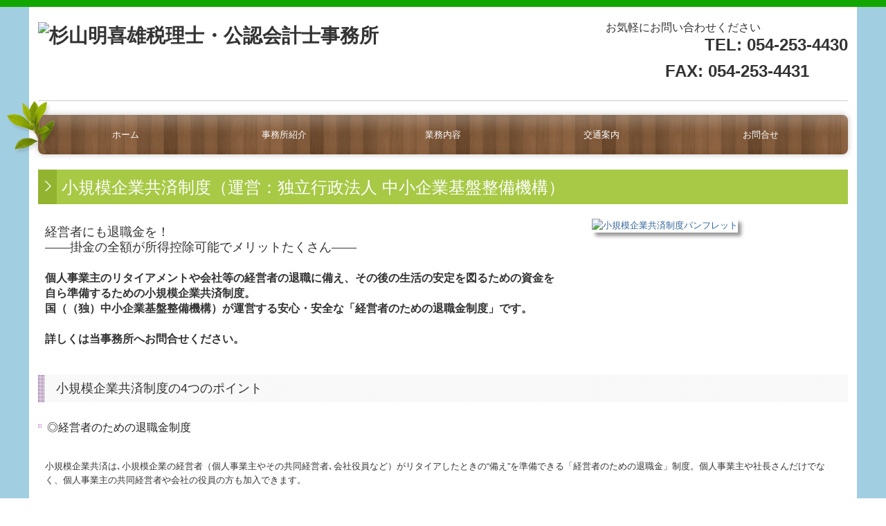

--- FILE ---
content_type: text/html; charset=utf-8
request_url: https://www.bpgsugiyama.com/tkc-skyosai
body_size: 7124
content:
<!DOCTYPE html><!--[if lt IE 7]>      <html class="no-js lt-ie10 lt-ie9 lt-ie8 lt-ie7"> <![endif]--><!--[if IE 7]>         <html class="no-js lt-ie10 lt-ie9 lt-ie8"> <![endif]--><!--[if IE 8]>         <html class="no-js lt-ie10 lt-ie9"> <![endif]--><!--[if IE 9]>         <html class="no-js lt-ie10"> <![endif]--><!--[if(gt IE 9)|!(IE)]><!--><html class="no-js" lang="ja"><!--<![endif]--><head><meta name="robots" content="noindex" />
<link href="https://fonts.googleapis.com/css?family=Material+Icons|Material+Icons+Outlined|Material+Icons+Two+Tone|Material+Icons+Round|Material+Icons+Sharp" rel="stylesheet">
<style>

    .default-font-Gothic {
      font-family: メイリオ, Meiryo, ヒラギノ角ゴ Pro W3, Hiragino Kaku Gothic Pro, Osaka, ＭＳ Ｐゴシック, sans-serif;
    }
    .slider-wrapper.default-font-Gothic .nivo-caption {
      font-family: メイリオ, Meiryo, ヒラギノ角ゴ Pro W3, Hiragino Kaku Gothic Pro, Osaka, ＭＳ Ｐゴシック, sans-serif;
    }
  

    .default-font-MingDynastyBody {
      font-family: ヒラギノ明朝 Pro W6, Hiragino Mincho Pro, HGS明朝E, ＭＳ Ｐ明朝, serif;
    }
    .slider-wrapper.default-font-MingDynastyBody .nivo-caption {
      font-family: ヒラギノ明朝 Pro W6, Hiragino Mincho Pro, HGS明朝E, ＭＳ Ｐ明朝, serif;
    }
  

    .default-font-RoundLetters {
      font-family: Lucida Grande, segoe UI, ヒラギノ丸ゴ ProN W4, Hiragino Maru Gothic Pro, HG丸ゴシックM-PRO, HGMaruGothicMPRO, メイリオ, Meiryo, Verdana, Arial, sans-serif;
    }
    .slider-wrapper.default-font-RoundLetters .nivo-caption {
      font-family: Lucida Grande, segoe UI, ヒラギノ丸ゴ ProN W4, Hiragino Maru Gothic Pro, HG丸ゴシックM-PRO, HGMaruGothicMPRO, メイリオ, Meiryo, Verdana, Arial, sans-serif;
    }
  

    .default-font-SemiCursiveScript {
      font-family: HG行書体, HGP行書体, cursive;
    }
    .slider-wrapper.default-font-SemiCursiveScript .nivo-caption {
      font-family: HG行書体, HGP行書体, cursive;
    }
  

    .default-font-SansSerif {
      font-family: Helvetica Neue, Helvetica, Arial, sans-serif;
    }
    .slider-wrapper.default-font-SansSerif .nivo-caption {
      font-family: Helvetica Neue, Helvetica, Arial, sans-serif;
    }
  

    .default-font-Serif {
      font-family: Times New Roman, Times, serif;
    }
    .slider-wrapper.default-font-Serif .nivo-caption {
      font-family: Times New Roman, Times, serif;
    }
  

    .default-font-Monospace {
      font-family: Courier, monospace;
    }
    .slider-wrapper.default-font-Monospace .nivo-caption {
      font-family: Courier, monospace;
    }
  

    .default-font-Cursive {
      font-family: Zapf Chancery, cursive;
    }
    .slider-wrapper.default-font-Cursive .nivo-caption {
      font-family: Zapf Chancery, cursive;
    }
  
</style>


  <meta charset="utf-8">
  <meta http-equiv="X-UA-Compatible" content="IE=edge,chrome=1">
      

      

  <title>小規模企業共済制度 | 杉山明喜雄税理士・公認会計士事務所</title>
  <meta name="description" content="個人事業主のリタイアメントや会社等の経営者の退職に備え、その後の生活の安定を図るための資金を自ら準備するための、国（（独）中小企業基盤整備機構）が運営する安心・安全な「経営者のための退職金制度」です。">
  <meta name="keywords" content="小規模企業共済制度,共済,経営者,社長,退職金,企業">
  <meta name="viewport" content="width=device-width">
  <link id="base-css" rel="stylesheet" href="/design/css/base.css?v=4.3.13">
  
  <link id="common-css" rel="stylesheet" href="/design/css/common.css?v=4.3.13">
  <link id="layout-css" rel="stylesheet" href="/design/layoutB/css/layout.css?v=4.3.13">
  <link id='global-navi-C005' rel='stylesheet' href='/design/css/global-navi/global-navi-C005.css'/><link id='footer-026' rel='stylesheet' href='/design/css/footer/footer-026.css'/><link id='heading-A003' rel='stylesheet' href='/design/css/heading/heading-A003.css'/><link id='heading-A001' rel='stylesheet' href='/design/css/heading/heading-A001.css'/><link id='heading-G006' rel='stylesheet' href='/design/css/heading/heading-G006.css'/>
<link rel='stylesheet' id='site-width-wide-css' href='/design/css/site-width-wide.css'>
<style id='cms-bg-style' type='text/css'>
div.bg-color {background-color: #a2cee1;}
</style>
<style id='cms-bg-mainvisual-style' type='text/css'>
</style>
<style id='cms-other-style' type='text/css'>
div.border {
                        border-top: 10px solid #12a600;
border-bottom: 10px solid #13a600;
}
div.wrapper {
                        padding-top: 10px;
padding-bottom: 10px;
}
header {
                          border-bottom: 1px solid #cccccc; margin-bottom: 20px;
                        }
footer {
                          border-top: 1px solid #cccccc; padding-top: 20px;
                        }
div.container, div.layout-max-mainvisual div.container-fluid {
                        background-color: rgba(255,255,255, 1); padding: 0 1%;
                      }
</style>
<style id='cms-color-style' type='text/css'>
div.outer { color: #333333; }
div.outer a { color: #336699; }
div.outer a:hover { color: #c61a1a; }
[data-module-type*=editable] table th { background-color: #f3f3f3; color: #333333; }
[data-module-type*=editable] table td { background-color: #ffffff; color: #333333; }
[data-module-type*=editable] .table-bordered th,
                        [data-module-type*=editable] .table-bordered td { border: 1px solid #dddddd; }
                        [data-module-type*=editable] .table-bordered tbody:first-child tr:first-child th,
                        [data-module-type*=editable] .table-bordered tbody:first-child tr:first-child td { border-top: 1px solid #dddddd; }
                        [data-module-type*=editable] .table-underline th,
                        [data-module-type*=editable] .table-underline td { border-bottom: 1px solid #dddddd; }
[data-module-type=paragraph-editable],
                        [data-module-type=pwithimg-editable],
                        [data-module-type=gallery] { background-color: rgba(255,255,255, 1); padding: 10px; }
[data-module-type*=editable] hr { border-top: 1px solid #999999; }
[data-module-type*=calendar] table th { color: #ffffff; }[data-module-type*=calendar] table th { background-color: #5E5E5E; }[data-module-type*=calendar] table td:not(:has(.holiday)) { color: #333333; }[data-module-type*=calendar] .calendar-table tbody tr.cl-day-status td .cl-day.holiday { color: #FE3E44; }[data-module-type*=calendar] .calendar-table tbody tr.cl-day-status td .cl-day.sunday { color: #FE3E44; }[data-module-type*=calendar] table.calendar-table thead tr.day-of-week th { border-bottom-color: #cccccc; }[data-module-type*=calendar] table.calendar-table tbody tr.cl-day-status td { border-color: #cccccc; }[data-module-type*=calendar] .ex-column { color: #333333; }[data-module-type*=calendar] .ex-column { background-color: #ffffff; }div#g-translate-wrap { background-color: #ffffff; }
div#g-translate-title { color: #333333; }
ol#breadcrumb li { color: #333333; }
ol#breadcrumb li a { color: #0088cc; }
ol#breadcrumb li a:hover { color: #005580; }
</style>
<style id='cms-header-footer-style' type='text/css'>
header div#header-logo a { color: #333333;}
header div#header-logo a:hover { color: #333333;}
header div.area-text-h1 { color: #333333;}
footer [data-module-type=footer-logo] a { color: #333333;}
footer [data-module-type=footer-logo] a:hover { color: #333333;}
footer ul#footer-link-list li a, footer #footer-privacy-link a { color: #13a600;}
footer ul#footer-link-list li a:hover, footer #footer-privacy-link a:hover { color: #17cb00;}
footer address#footer-copyright { color: #333333; text-align: right;}
</style>

<link id="print-css" rel="stylesheet" href="/design/css/print.css?v=4.3.13" media="print">
  <script id="base-js" src="/design/js/base.js?v=4.3.13"></script>



      <script type='text/javascript'>
        var T2P_siteKey = 'bpgsugiyamacom';
        var T2P_pagePath = 'tkc-skyosai';
        var _snaq = _snaq || [];
        var hostname = location.host
        _snaq.push(['setCollectorUrl', hostname + '/tracker']);
        _snaq.push(['setAppId', 'bpgsugiyamacom:tkc-skyosai']);
        _snaq.push(['setCookieDomain', '']);
        _snaq.push(['trackPageView']);

        (function() {
          var sp = document.createElement('script'); sp.type = 'text/javascript'; sp.async = true; sp.defer = true;
          sp.src = '/common/sp.js';
          var s = document.getElementsByTagName('script')[0]; s.parentNode.insertBefore(sp, s);
        })();
        </script>
  


</head>
<body data-font="timezone" data-timezone="ja">

  
<div id='bg-color-pat' class='bg-color  '></div>




<div id='border' class='border' data-top='10' data-bottom='10'></div>
<div id="outer" class="outer">
    <div id="wrapper" class="wrapper">
      <div id="container" class="container container-size-wide">
        <div class="header-wrap">
          <header >
            <!--▼スマートフォン用メニュー-->
            <div class="visible-phone">
              <div class="navbar">
                <!-- ▼ボタン -->
                <a class="btn btn-navbar " data-toggle="collapse" data-target=".nav-collapse"><img src="/design/images/common/btn-sp-menu.png" alt="MENU"></a>
                <!-- ▲ボタン -->
                <div class="container">
                  <div class="nav-collapse collapse">
                    <nav class="global-nav-side-C005-brown">
                      <ul id="global-nav-s"><li><a href="https://www.bpgsugiyama.com/page1">ホーム</a></li>
<li><a href="https://www.bpgsugiyama.com/page2">事務所紹介</a></li>
<li><a href="https://www.bpgsugiyama.com/page4">業務内容</a><ul class="local-nav">
<li><a href="https://www.bpgsugiyama.com/20190116162820">個人及び法人経営者の皆様へ</a></li>
<li><a href="https://www.bpgsugiyama.com/20181120145617">社会福祉法人の皆様へ</a></li>
<li><a href="https://www.bpgsugiyama.com/20200107145507">非営利法人の皆様へ</a></li>
<li><a href="https://www.bpgsugiyama.com/20200107133731">医療介護経営者の皆様へ</a></li>
<li><a href="https://www.bpgsugiyama.com/tkc-menu4-001">監査業務について</a></li>
<li><a href="https://www.bpgsugiyama.com/tkc-menu7-001">相続対策や申告について</a></li>
<li><a href="https://www.bpgsugiyama.com/20200107144812">開業支援業務について</a></li>
</ul>
</li>
<li><a href="https://www.bpgsugiyama.com/access">交通案内</a></li>
<li><a href="https://www.bpgsugiyama.com/form/bpgsugiyamacom/contact">お問合せ</a></li>
</ul>
                    </nav>
                  </div>
                </div>
              </div>
            </div>
            <!--▲スマートフォン用メニュー-->
            <div class="row-fluid">
              <div class="area-text-h1 text-h1-upper" data-role="content-h1-upper"><div class="text-align-h1"></div></div>
              <div class="header-inner clearfix" data-role="header"><div class=" span7" data-module-type="cell"><div class="header-inner-content" data-module-type="header-logo">
    <div class="site-name logo-left" id="header-logo" data-align="left" data-param="杉山明喜雄税理士・公認会計士事務所"><h1><a href="https://www.bpgsugiyama.com/"><img width="972" height="125" alt="杉山明喜雄税理士・公認会計士事務所" src="/library/5714af43f58b5e872ab29777/60befa79a72dc9d76788708f.png"></a></h1></div>
  </div></div><div class=" span1" data-module-type="cell"></div><div class=" span4" data-module-type="cell"><div class="header-inner-content" data-module-type="paragraph-editable">
    <div data-layout="1">
      <div>
<font size="3">&nbsp;&nbsp;&nbsp;&nbsp;&nbsp;<span class="tel-link" href="tel:0542534430" data-tel="0542534430"><font size="3">お気軽にお問い合わせください</font></span></font><p id="header-info" style="text-align: right;">
          <font color="" size="5"><span class="tel-link" href="tel:0542534430" data-tel="0542534430"><b>&nbsp; &nbsp; TEL: 054-253-4430</b></span></font></p><p style="text-align: right;"><font color="" size="5"><span class="tel-link" href="tel:0542534430" data-tel="0542534430"><b>&nbsp; &nbsp; &nbsp; &nbsp;<font color="" size="5"><span class="tel-link" href="tel:0542534430" data-tel="0542534430"><b>FAX: <font color="" size="5"><span class="tel-link" href="tel:0542534430" data-tel="0542534430"><b>054-253-4431</b></span></font>
&nbsp;&nbsp;&nbsp;&nbsp;&nbsp;&nbsp;&nbsp; </b></span></font></b></span></font></p>
      </div>
    </div>
  </div></div></div>
              <div class="area-text-h1 text-h1-bottom" data-role="content-h1-bottom"><div class="text-align-h1"></div></div>
            </div>
          </header>
        </div>
        <div class="row global-nav-upper-wrap">
          <div class="span12">
            <nav class="hidden-phone global-nav-upper-C005-brown global-nav-upper-item5">
              <ul id="global-nav" class="global-nav-upper "><li><a href='https://www.bpgsugiyama.com/page1'>ホーム</a></li>
<li><a href='https://www.bpgsugiyama.com/page2'>事務所紹介</a></li>
<li><a href='https://www.bpgsugiyama.com/page4'>業務内容</a><ul class='local-nav'>
<li><a href='https://www.bpgsugiyama.com/20190116162820'>個人及び法人経営者の皆様へ</a></li>
<li><a href='https://www.bpgsugiyama.com/20181120145617'>社会福祉法人の皆様へ</a></li>
<li><a href='https://www.bpgsugiyama.com/20200107145507'>非営利法人の皆様へ</a></li>
<li><a href='https://www.bpgsugiyama.com/20200107133731'>医療介護経営者の皆様へ</a></li>
<li><a href='https://www.bpgsugiyama.com/tkc-menu4-001'>監査業務について</a></li>
<li><a href='https://www.bpgsugiyama.com/tkc-menu7-001'>相続対策や申告について</a></li>
<li><a href='https://www.bpgsugiyama.com/20200107144812'>開業支援業務について</a></li>
</ul>
</li>
<li><a href='https://www.bpgsugiyama.com/access'>交通案内</a></li>
<li><a href='https://www.bpgsugiyama.com/form/bpgsugiyamacom/contact'>お問合せ</a></li>
</ul>
            </nav>
          </div>
        </div>
        <!-- パンくずリストここから -->
        <div class="row breadcrumb-wrap">
          <div class="span12">
            
          </div>
        </div>
        <!-- パンくずリストここまで -->
        <div class="row socialbar-upper-wrap">
          <div class="span12">
            <div id='socialbar' class='off' style='display:none;'><ul id='snsbar'><li class='fb-btn'>
    <div class="fb-like" data-href="https://www.bpgsugiyama.com/tkc-skyosai" data-width="50" data-layout="button_count" data-show-faces="false" data-send="false"></div>
  </li><li class='tw-btn'>
    <a href="https://twitter.com/share" class="twitter-share-button" data-lang="ja" data-count="none" data-url="https://www.bpgsugiyama.com/tkc-skyosai">ツイート</a>
  </li></ul>
    <!-- twitter -->
    <script>!function(d,s,id){var js,fjs=d.getElementsByTagName(s)[0],p=/^http:/.test(d.location)?'http':'https';if(!d.getElementById(id)){js=d.createElement(s);js.id=id;js.src=p+'://platform.twitter.com/widgets.js';fjs.parentNode.insertBefore(js,fjs);}}(document, 'script', 'twitter-wjs');</script>

    <!-- facebook -->
    <script>
      var FbResource = {
        fbAppId:"450106218517457",
        fbVersion:"v23.0",
        FBinit:function(){
          FB.init({
            appId:FbResource.fbAppId,
            xfbml:true,
            version:FbResource.fbVersion
          })
        }
      };
      (function(d, s, id) {
        var version = FbResource.fbVersion;
        var appId = FbResource.fbAppId;
        var js, fjs = d.getElementsByTagName(s)[0];
        if (d.getElementById(id)) return;
        js = d.createElement(s); js.id = id;
        js.src = "//connect.facebook.net/ja_JP/sdk.js#xfbml=1&appId="+appId+"&version="+version;
        fjs.parentNode.insertBefore(js, fjs);
      }(document, 'script', 'facebook-jssdk'));
    </script>

    <style>
      ul#snsbar {
        list-style: none;
        margin: 0;
        padding: 0;
      }
      ul#snsbar:after {
        content: " ";
        display: block;
        clear: both;
      }
      ul#snsbar li {
        float: left;
        margin: 0;
        padding: 0;
        margin-right: 10px;
        height: 30px;
      }
      ul#snsbar .pluginCountButton {
        display: none;
      }
      ul#snsbar iframe.twitter-share-button {
        visibility: visible !important;
        position: static !important;
        height: 20px !important;
      }
    </style>
  </div>
          </div>
        </div>
        <div class="row">
          <div class="span12">
            
            <div data-role="contents"><div class="row" data-module-type="container"><div class=" span12" data-module-type="cell"><div data-module-type="heading"><h2 id="ttl-top" class="design-tmpl h2-A003-yellowgreen" data-default-design="simple" data-default-color="black" data-design-class="h2-A010-aqua">小規模企業共済制度（運営：独立行政法人 中小企業基盤整備機構）</h2></div></div></div><div class="row" data-module-type="container"><div class=" span8" data-module-type="cell"><div data-module-type="paragraph-editable">
  <div data-layout="1">
    <div>
      <p><font size="4">経営者にも退職金を！ <br>――掛金の全額が所得控除可能でメリットたくさん――<br><br></font><font size="4"><font size="3"><strong>個人事業主のリタイアメントや会社等の経営者の退職に備え、その後の生活の安定を図るための資金を自ら準備するための小規模企業共済制度。<br>国（（独）中小企業基盤整備機構）が運営する安心・安全な「経営者のための退職金制度」です。<br><br>詳しくは当事務所へお問合せください。</strong></font></font><br></p>
    </div>
  </div>
</div></div><div class=" span4" data-module-type="cell"><div data-module-type="image-editable">
  <div data-layout="1">
    <div>
      <a ondragstart="return false;" data-file-download="pdf" target="_blank" href="/library/5656ef252d0fbe3c300c1ef4/66c6f3392530713f1f13e1b6.pdf"><img src="/library/5656ef252d0fbe3c300c1ef4/66c6f653464e668857565732.png" class="image-style-shadow" alt="小規模企業共済制度パンフレット" unselectable="on" oncontextmenu="return false;" ondragstart="return false;" onselectstart="return false;"></a>
    </div>
  </div>
</div></div></div><div class="row" data-module-type="container"><div class=" span12" data-module-type="cell"><div data-module-type="heading"><h3 class="design-tmpl h3-A001-purple" data-default-design="simple" data-default-color="black" data-design-class="h3-A010-green">小規模企業共済制度の4つのポイント</h3></div></div></div><div class="row" data-module-type="container"><div class=" span12" data-module-type="cell"><div data-module-type="heading"><h4 class="design-tmpl h4-G006-purple" data-default-design="simple" data-default-color="black" data-design-class="h4-A010-green">◎経営者のための退職金制度</h4></div></div></div><div class="row" data-module-type="container"><div class=" span12" data-module-type="cell"><div data-module-type="paragraph-editable">
  <div data-layout="1">
    <div>
      <p>
      小規模企業共済は､小規模企業の経営者（個人事業主やその共同経営者､会社役員など）がリタイアしたときの“備え”を準備できる「経営者のための退職金」制度。個人事業主や社長さんだけでなく、個人事業主の共同経営者や会社の役員の方も加入できます。 
      </p>
    </div>
  </div>
</div></div></div><div class="row" data-module-type="container"><div class=" span12" data-module-type="cell"><div data-module-type="image-editable">
  <div data-layout="1">
    <div>
      <a ondragstart="return false;"><img src="/library/5656ef252d0fbe3c300c1ef4/5da95fa6c8d4c48f6a374c52.jpg" class="image-style-frame" alt="小規模企業共済" unselectable="on" oncontextmenu="return false;" ondragstart="return false;" onselectstart="return false;"></a>
    </div>
  </div>
</div></div></div><div class="row" data-module-type="container"><div class=" span12" data-module-type="cell"><div data-module-type="heading"><h4 class="design-tmpl h4-G006-purple" data-default-design="simple" data-default-color="black" data-design-class="h4-A010-green">◎掛金は加入後も増減可能、全額が所得控除で高い節税効果</h4></div><div data-module-type="paragraph-editable">
  <div data-layout="1">
    <div>
      <p>月々の掛金は1,000円～7万円まで、500円単位で、負担にならない金額を自由に設定可能。<br>しかも、その全額を所得控除できて高い節税効果があります。&nbsp;<br></p>
    </div>
  </div>
</div><div data-module-type="heading"><h4 class="design-tmpl h4-G006-purple" data-default-design="simple" data-default-color="black" data-design-class="h4-A010-green">◎受取時も大きな税制メリット</h4></div><div data-module-type="paragraph-editable">
  <div data-layout="1">
    <div>
      <p>共済金を一括で受け取る場合は「退職所得扱い｣、分割の場合は「公的年金等の雑所得扱い」で受取時にも大きな税制メリットがあります。<br>また、共済金の受給権は差し押さえ禁止で、将来の安心をしっかり守れます。&nbsp;</p>
    </div>
  </div>
</div><div data-module-type="heading"><h4 class="design-tmpl h4-G006-purple" data-default-design="simple" data-default-color="black" data-design-class="h4-A010-green">◎もしもの時の事業資金の貸し付けで経営者をサポート</h4></div></div></div><div class="row" data-module-type="container"><div class=" span12" data-module-type="cell"><div data-module-type="paragraph-editable">
  <div data-layout="1">
    <div>
      <p>
      納付した範囲内で事業資金等の貸付も可能です。
      </p>
    </div>
  </div>
</div><div data-module-type="paragraph-editable">
  <div data-layout="1">
    <div>
      <p align="center"><font size="3"><strong>加入資格などに関するお問合せは当事務所まで</strong></font></p>
    </div>
  </div>
</div><div data-module-type="paragraph-editable"><div data-layout="1">
    <div>
      <p align="right"><a href="#ttl-top" class="" data-content-category="participation">▲ 戻る</a></p>
    </div>
  </div>
</div></div></div></div>
          </div>
        </div>
        <footer>
          <div data-role="footer"><div class="row-fluid" data-module-type="container"><div class=" span12" data-module-type="cell"><div data-module-type="footer-pagelink"><ul class="hidden-phone footer-link-026-yellowgreen" id="footer-link-list"><li><a href="https://www.bpgsugiyama.com/page1">ホーム</a></li><li><a href="https://www.bpgsugiyama.com/page2">事務所紹介</a></li><li><a href="https://www.bpgsugiyama.com/page4">業務内容</a></li><li><a href="https://www.bpgsugiyama.com/access">交通案内</a></li><li><a href="https://www.bpgsugiyama.com/form/bpgsugiyamacom/contact">お問合せ</a></li></ul></div></div></div></div>
          <div id="footer-privacy-link" class="footer-policy"><div id="footer-privacyPolicy"><a href="javascript:void(0)" class="policy-modal-link">外部サービスの利用に関するプライバシーポリシー</a></div></div>
          <address id="footer-copyright">Copyright (c) 2019 - 2026 杉山明喜雄公認会計士事務所 All Rights Reserved.</address>
        
</footer>
      </div>
    </div>
  </div>
  <div id="fixed-bnr-wrap"></div>
  <div id="site-modal-wrap">
    <div id="site-modal-set" style="display: none;">
      <div class="site-modal-wrapper">
        <div class="site-modal-header">
          <span class="site-modal-title">外部サービスの利用に関するプライバシーポリシー</span>
          <a href="javascript:void(0);" class="close">×</a>
        </div>
        <div class="site-modal-body">
          <p class="recaptcha-desc">当サイトでは、Google社のボット排除サービス「reCAPTCHA」を利用しています。</p>
          <div class="modal-policy-area recaptcha-area">
            <div class="modal-heading">■ reCAPTCHAの利用について</div>
            <p>
              当サイトのお問合せフォームでは、ボットによるスパム行為からサイトを守るために、Google社のボット排除サービスであるreCAPTCHAを利用しています。reCAPTCHAは、お問合せフォームに入力したデバイスのＩＰアドレスや識別子（ＩＤ）、ネットワーク情報などをGoogleへ送信し、お問合せフォームへの入力者が人間かボットかを判定します。
            </p>
            <p>
              reCAPTCHAにより収集、記録される情報には、特定の個人を識別する情報は一切含まれません。また、それらの情報は、Google社により同社のプライバシーポリシーに基づいて管理されます。お問合せフォームへの入力は、Googleのデータ収集に同意したものとみなされます。
              <ul>
                <li>Google社のプライバシーポリシーについては下記のリンクよりご確認ください。<br />
                  <a target="_blank" href="https://policies.google.com/privacy?hl=ja">Googleのプライバシーポリシー</a>
                </li>
                <li>Google利用規約については下記のリンクよりご確認ください。<br />
                  <a target="_blank" href="https://policies.google.com/terms">Googleの利用規約</a>
                </li>
              </ul>
            </p>
          </div>
        </div>
        <div class="site-modal-footer area-btn al-c" style="cursor: move;">
          <a href="javascript:void(0);" class="btn-radius btn-cancel">閉じる</a>
        </div>
      </div>
      <div id="modal-backdrop-site-modal" class="modal-backdrop in"></div>
      <script>
        $(function(){
          $('.policy-modal-link').on('click', function(){
            $('#site-modal-set').show();
          });
          $('.close, #modal-backdrop-site-modal, .btn-cancel').on('click', function(){
            $('#site-modal-set').hide();
           });
        });
      </script>
    </div>
  </div>




<script src="/common/js/jquery.lazyload.min.js"></script>
<script>
$(function() {
  $("img.lazy", "[data-role=main-visual]").lazyload({
    effect: "fadeIn",
    threshold: 200
  });
  $("img.lazy", "[data-role=contents]").lazyload({
    effect: "fadeIn",
    threshold: 200
  });
  $("img.lazy", "[data-role$=sidebar]").lazyload({
    effect: "fadeIn",
    threshold: 200
  });
  $("img.lazy", "[data-role=footer]").lazyload({
    effect: "fadeIn",
    threshold: 200
  });
});
</script>
<script src='https://www.youtube.com/iframe_api'></script>




</body></html>

--- FILE ---
content_type: text/css
request_url: https://www.bpgsugiyama.com/design/css/global-navi/global-navi-C005.css
body_size: 4275
content:
@charset "UTF-8";
nav.global-nav-upper-C005-red,
nav.global-nav-side-C005-red,
nav.global-nav-upper-C005-orange,
nav.global-nav-side-C005-orange,
nav.global-nav-upper-C005-yellow,
nav.global-nav-side-C005-yellow,
nav.global-nav-upper-C005-yellowgreen,
nav.global-nav-side-C005-yellowgreen,
nav.global-nav-upper-C005-green,
nav.global-nav-side-C005-green,
nav.global-nav-upper-C005-aqua,
nav.global-nav-side-C005-aqua,
nav.global-nav-upper-C005-blue,
nav.global-nav-side-C005-blue,
nav.global-nav-upper-C005-brown,
nav.global-nav-side-C005-brown,
nav.global-nav-upper-C005-pink,
nav.global-nav-side-C005-pink,
nav.global-nav-upper-C005-purple,
nav.global-nav-side-C005-purple,
nav.global-nav-upper-C005-black,
nav.global-nav-side-C005-black,
nav.global-nav-upper-C005-colorful,
nav.global-nav-side-C005-colorful {
  margin: 0 0 20px;
  padding: 0;
}
nav.global-nav-upper-C005-red ul,
nav.global-nav-side-C005-red ul,
nav.global-nav-upper-C005-orange ul,
nav.global-nav-side-C005-orange ul,
nav.global-nav-upper-C005-yellow ul,
nav.global-nav-side-C005-yellow ul,
nav.global-nav-upper-C005-yellowgreen ul,
nav.global-nav-side-C005-yellowgreen ul,
nav.global-nav-upper-C005-green ul,
nav.global-nav-side-C005-green ul,
nav.global-nav-upper-C005-aqua ul,
nav.global-nav-side-C005-aqua ul,
nav.global-nav-upper-C005-blue ul,
nav.global-nav-side-C005-blue ul,
nav.global-nav-upper-C005-brown ul,
nav.global-nav-side-C005-brown ul,
nav.global-nav-upper-C005-pink ul,
nav.global-nav-side-C005-pink ul,
nav.global-nav-upper-C005-purple ul,
nav.global-nav-side-C005-purple ul,
nav.global-nav-upper-C005-black ul,
nav.global-nav-side-C005-black ul,
nav.global-nav-upper-C005-colorful ul,
nav.global-nav-side-C005-colorful ul {
  list-style: none;
}
nav.global-nav-upper-C005-red ul li,
nav.global-nav-side-C005-red ul li,
nav.global-nav-upper-C005-orange ul li,
nav.global-nav-side-C005-orange ul li,
nav.global-nav-upper-C005-yellow ul li,
nav.global-nav-side-C005-yellow ul li,
nav.global-nav-upper-C005-yellowgreen ul li,
nav.global-nav-side-C005-yellowgreen ul li,
nav.global-nav-upper-C005-green ul li,
nav.global-nav-side-C005-green ul li,
nav.global-nav-upper-C005-aqua ul li,
nav.global-nav-side-C005-aqua ul li,
nav.global-nav-upper-C005-blue ul li,
nav.global-nav-side-C005-blue ul li,
nav.global-nav-upper-C005-brown ul li,
nav.global-nav-side-C005-brown ul li,
nav.global-nav-upper-C005-pink ul li,
nav.global-nav-side-C005-pink ul li,
nav.global-nav-upper-C005-purple ul li,
nav.global-nav-side-C005-purple ul li,
nav.global-nav-upper-C005-black ul li,
nav.global-nav-side-C005-black ul li,
nav.global-nav-upper-C005-colorful ul li,
nav.global-nav-side-C005-colorful ul li {
  padding: 0;
}
nav.global-nav-upper-C005-red ul li a,
nav.global-nav-side-C005-red ul li a,
nav.global-nav-upper-C005-orange ul li a,
nav.global-nav-side-C005-orange ul li a,
nav.global-nav-upper-C005-yellow ul li a,
nav.global-nav-side-C005-yellow ul li a,
nav.global-nav-upper-C005-yellowgreen ul li a,
nav.global-nav-side-C005-yellowgreen ul li a,
nav.global-nav-upper-C005-green ul li a,
nav.global-nav-side-C005-green ul li a,
nav.global-nav-upper-C005-aqua ul li a,
nav.global-nav-side-C005-aqua ul li a,
nav.global-nav-upper-C005-blue ul li a,
nav.global-nav-side-C005-blue ul li a,
nav.global-nav-upper-C005-brown ul li a,
nav.global-nav-side-C005-brown ul li a,
nav.global-nav-upper-C005-pink ul li a,
nav.global-nav-side-C005-pink ul li a,
nav.global-nav-upper-C005-purple ul li a,
nav.global-nav-side-C005-purple ul li a,
nav.global-nav-upper-C005-black ul li a,
nav.global-nav-side-C005-black ul li a,
nav.global-nav-upper-C005-colorful ul li a,
nav.global-nav-side-C005-colorful ul li a {
  display: block;
  text-decoration: none;
}
nav.global-nav-upper-C005-red ul li ul,
nav.global-nav-side-C005-red ul li ul,
nav.global-nav-upper-C005-orange ul li ul,
nav.global-nav-side-C005-orange ul li ul,
nav.global-nav-upper-C005-yellow ul li ul,
nav.global-nav-side-C005-yellow ul li ul,
nav.global-nav-upper-C005-yellowgreen ul li ul,
nav.global-nav-side-C005-yellowgreen ul li ul,
nav.global-nav-upper-C005-green ul li ul,
nav.global-nav-side-C005-green ul li ul,
nav.global-nav-upper-C005-aqua ul li ul,
nav.global-nav-side-C005-aqua ul li ul,
nav.global-nav-upper-C005-blue ul li ul,
nav.global-nav-side-C005-blue ul li ul,
nav.global-nav-upper-C005-brown ul li ul,
nav.global-nav-side-C005-brown ul li ul,
nav.global-nav-upper-C005-pink ul li ul,
nav.global-nav-side-C005-pink ul li ul,
nav.global-nav-upper-C005-purple ul li ul,
nav.global-nav-side-C005-purple ul li ul,
nav.global-nav-upper-C005-black ul li ul,
nav.global-nav-side-C005-black ul li ul,
nav.global-nav-upper-C005-colorful ul li ul,
nav.global-nav-side-C005-colorful ul li ul {
  margin: 0;
  list-style: none;
}
nav.global-nav-upper-C005-red > ul,
nav.global-nav-side-C005-red > ul,
nav.global-nav-upper-C005-orange > ul,
nav.global-nav-side-C005-orange > ul,
nav.global-nav-upper-C005-yellow > ul,
nav.global-nav-side-C005-yellow > ul,
nav.global-nav-upper-C005-yellowgreen > ul,
nav.global-nav-side-C005-yellowgreen > ul,
nav.global-nav-upper-C005-green > ul,
nav.global-nav-side-C005-green > ul,
nav.global-nav-upper-C005-aqua > ul,
nav.global-nav-side-C005-aqua > ul,
nav.global-nav-upper-C005-blue > ul,
nav.global-nav-side-C005-blue > ul,
nav.global-nav-upper-C005-brown > ul,
nav.global-nav-side-C005-brown > ul,
nav.global-nav-upper-C005-pink > ul,
nav.global-nav-side-C005-pink > ul,
nav.global-nav-upper-C005-purple > ul,
nav.global-nav-side-C005-purple > ul,
nav.global-nav-upper-C005-black > ul,
nav.global-nav-side-C005-black > ul,
nav.global-nav-upper-C005-colorful > ul,
nav.global-nav-side-C005-colorful > ul {
  margin: 0;
}
nav.global-nav-upper-C005-red > ul > li,
nav.global-nav-side-C005-red > ul > li,
nav.global-nav-upper-C005-orange > ul > li,
nav.global-nav-side-C005-orange > ul > li,
nav.global-nav-upper-C005-yellow > ul > li,
nav.global-nav-side-C005-yellow > ul > li,
nav.global-nav-upper-C005-yellowgreen > ul > li,
nav.global-nav-side-C005-yellowgreen > ul > li,
nav.global-nav-upper-C005-green > ul > li,
nav.global-nav-side-C005-green > ul > li,
nav.global-nav-upper-C005-aqua > ul > li,
nav.global-nav-side-C005-aqua > ul > li,
nav.global-nav-upper-C005-blue > ul > li,
nav.global-nav-side-C005-blue > ul > li,
nav.global-nav-upper-C005-brown > ul > li,
nav.global-nav-side-C005-brown > ul > li,
nav.global-nav-upper-C005-pink > ul > li,
nav.global-nav-side-C005-pink > ul > li,
nav.global-nav-upper-C005-purple > ul > li,
nav.global-nav-side-C005-purple > ul > li,
nav.global-nav-upper-C005-black > ul > li,
nav.global-nav-side-C005-black > ul > li,
nav.global-nav-upper-C005-colorful > ul > li,
nav.global-nav-side-C005-colorful > ul > li {
  position: relative;
}
nav.global-nav-upper-C005-red > ul > li > a:hover,
nav.global-nav-side-C005-red > ul > li > a:hover,
nav.global-nav-upper-C005-orange > ul > li > a:hover,
nav.global-nav-side-C005-orange > ul > li > a:hover,
nav.global-nav-upper-C005-yellow > ul > li > a:hover,
nav.global-nav-side-C005-yellow > ul > li > a:hover,
nav.global-nav-upper-C005-yellowgreen > ul > li > a:hover,
nav.global-nav-side-C005-yellowgreen > ul > li > a:hover,
nav.global-nav-upper-C005-green > ul > li > a:hover,
nav.global-nav-side-C005-green > ul > li > a:hover,
nav.global-nav-upper-C005-aqua > ul > li > a:hover,
nav.global-nav-side-C005-aqua > ul > li > a:hover,
nav.global-nav-upper-C005-blue > ul > li > a:hover,
nav.global-nav-side-C005-blue > ul > li > a:hover,
nav.global-nav-upper-C005-brown > ul > li > a:hover,
nav.global-nav-side-C005-brown > ul > li > a:hover,
nav.global-nav-upper-C005-pink > ul > li > a:hover,
nav.global-nav-side-C005-pink > ul > li > a:hover,
nav.global-nav-upper-C005-purple > ul > li > a:hover,
nav.global-nav-side-C005-purple > ul > li > a:hover,
nav.global-nav-upper-C005-black > ul > li > a:hover,
nav.global-nav-side-C005-black > ul > li > a:hover,
nav.global-nav-upper-C005-colorful > ul > li > a:hover,
nav.global-nav-side-C005-colorful > ul > li > a:hover {
  text-decoration: none;
}
@media (min-width: 768px) and (max-width: 979px) {
  nav.global-nav-upper-C005-red ul li ul li a,
  nav.global-nav-side-C005-red ul li ul li a,
  nav.global-nav-upper-C005-orange ul li ul li a,
  nav.global-nav-side-C005-orange ul li ul li a,
  nav.global-nav-upper-C005-yellow ul li ul li a,
  nav.global-nav-side-C005-yellow ul li ul li a,
  nav.global-nav-upper-C005-yellowgreen ul li ul li a,
  nav.global-nav-side-C005-yellowgreen ul li ul li a,
  nav.global-nav-upper-C005-green ul li ul li a,
  nav.global-nav-side-C005-green ul li ul li a,
  nav.global-nav-upper-C005-aqua ul li ul li a,
  nav.global-nav-side-C005-aqua ul li ul li a,
  nav.global-nav-upper-C005-blue ul li ul li a,
  nav.global-nav-side-C005-blue ul li ul li a,
  nav.global-nav-upper-C005-brown ul li ul li a,
  nav.global-nav-side-C005-brown ul li ul li a,
  nav.global-nav-upper-C005-pink ul li ul li a,
  nav.global-nav-side-C005-pink ul li ul li a,
  nav.global-nav-upper-C005-purple ul li ul li a,
  nav.global-nav-side-C005-purple ul li ul li a,
  nav.global-nav-upper-C005-black ul li ul li a,
  nav.global-nav-side-C005-black ul li ul li a,
  nav.global-nav-upper-C005-colorful ul li ul li a,
  nav.global-nav-side-C005-colorful ul li ul li a,
  nav.global-nav-upper-C005-red ul li ul li.active a,
  nav.global-nav-side-C005-red ul li ul li.active a,
  nav.global-nav-upper-C005-orange ul li ul li.active a,
  nav.global-nav-side-C005-orange ul li ul li.active a,
  nav.global-nav-upper-C005-yellow ul li ul li.active a,
  nav.global-nav-side-C005-yellow ul li ul li.active a,
  nav.global-nav-upper-C005-yellowgreen ul li ul li.active a,
  nav.global-nav-side-C005-yellowgreen ul li ul li.active a,
  nav.global-nav-upper-C005-green ul li ul li.active a,
  nav.global-nav-side-C005-green ul li ul li.active a,
  nav.global-nav-upper-C005-aqua ul li ul li.active a,
  nav.global-nav-side-C005-aqua ul li ul li.active a,
  nav.global-nav-upper-C005-blue ul li ul li.active a,
  nav.global-nav-side-C005-blue ul li ul li.active a,
  nav.global-nav-upper-C005-brown ul li ul li.active a,
  nav.global-nav-side-C005-brown ul li ul li.active a,
  nav.global-nav-upper-C005-pink ul li ul li.active a,
  nav.global-nav-side-C005-pink ul li ul li.active a,
  nav.global-nav-upper-C005-purple ul li ul li.active a,
  nav.global-nav-side-C005-purple ul li ul li.active a,
  nav.global-nav-upper-C005-black ul li ul li.active a,
  nav.global-nav-side-C005-black ul li ul li.active a,
  nav.global-nav-upper-C005-colorful ul li ul li.active a,
  nav.global-nav-side-C005-colorful ul li ul li.active a {
    font-size: 11px !important;
  }
}
nav.global-nav-upper-C005-red ul li:hover ul li,
nav.global-nav-upper-C005-orange ul li:hover ul li,
nav.global-nav-upper-C005-yellow ul li:hover ul li,
nav.global-nav-upper-C005-yellowgreen ul li:hover ul li,
nav.global-nav-upper-C005-green ul li:hover ul li,
nav.global-nav-upper-C005-aqua ul li:hover ul li,
nav.global-nav-upper-C005-blue ul li:hover ul li,
nav.global-nav-upper-C005-brown ul li:hover ul li,
nav.global-nav-upper-C005-pink ul li:hover ul li,
nav.global-nav-upper-C005-purple ul li:hover ul li,
nav.global-nav-upper-C005-black ul li:hover ul li,
nav.global-nav-upper-C005-colorful ul li:hover ul li {
  height: 100% !important;
}
nav.global-nav-upper-C005-red > ul,
nav.global-nav-upper-C005-orange > ul,
nav.global-nav-upper-C005-yellow > ul,
nav.global-nav-upper-C005-yellowgreen > ul,
nav.global-nav-upper-C005-green > ul,
nav.global-nav-upper-C005-aqua > ul,
nav.global-nav-upper-C005-blue > ul,
nav.global-nav-upper-C005-brown > ul,
nav.global-nav-upper-C005-pink > ul,
nav.global-nav-upper-C005-purple > ul,
nav.global-nav-upper-C005-black > ul,
nav.global-nav-upper-C005-colorful > ul {
  font-size: 14px;
  padding-left: 1%;
  padding-right: 1%;
}
nav.global-nav-upper-C005-red > ul > li,
nav.global-nav-upper-C005-orange > ul > li,
nav.global-nav-upper-C005-yellow > ul > li,
nav.global-nav-upper-C005-yellowgreen > ul > li,
nav.global-nav-upper-C005-green > ul > li,
nav.global-nav-upper-C005-aqua > ul > li,
nav.global-nav-upper-C005-blue > ul > li,
nav.global-nav-upper-C005-brown > ul > li,
nav.global-nav-upper-C005-pink > ul > li,
nav.global-nav-upper-C005-purple > ul > li,
nav.global-nav-upper-C005-black > ul > li,
nav.global-nav-upper-C005-colorful > ul > li {
  position: relative;
}
nav.global-nav-upper-C005-red > ul > li > a,
nav.global-nav-upper-C005-orange > ul > li > a,
nav.global-nav-upper-C005-yellow > ul > li > a,
nav.global-nav-upper-C005-yellowgreen > ul > li > a,
nav.global-nav-upper-C005-green > ul > li > a,
nav.global-nav-upper-C005-aqua > ul > li > a,
nav.global-nav-upper-C005-blue > ul > li > a,
nav.global-nav-upper-C005-brown > ul > li > a,
nav.global-nav-upper-C005-pink > ul > li > a,
nav.global-nav-upper-C005-purple > ul > li > a,
nav.global-nav-upper-C005-black > ul > li > a,
nav.global-nav-upper-C005-colorful > ul > li > a {
  text-align: center;
  margin: 8px 2%;
  padding: 11px 0 10px 0;
}
nav.global-nav-upper-C005-red > ul > li > ul,
nav.global-nav-upper-C005-orange > ul > li > ul,
nav.global-nav-upper-C005-yellow > ul > li > ul,
nav.global-nav-upper-C005-yellowgreen > ul > li > ul,
nav.global-nav-upper-C005-green > ul > li > ul,
nav.global-nav-upper-C005-aqua > ul > li > ul,
nav.global-nav-upper-C005-blue > ul > li > ul,
nav.global-nav-upper-C005-brown > ul > li > ul,
nav.global-nav-upper-C005-pink > ul > li > ul,
nav.global-nav-upper-C005-purple > ul > li > ul,
nav.global-nav-upper-C005-black > ul > li > ul,
nav.global-nav-upper-C005-colorful > ul > li > ul {
  position: absolute;
  top: 55px;
}
nav.global-nav-upper-C005-red > ul > li > ul > li > a,
nav.global-nav-upper-C005-orange > ul > li > ul > li > a,
nav.global-nav-upper-C005-yellow > ul > li > ul > li > a,
nav.global-nav-upper-C005-yellowgreen > ul > li > ul > li > a,
nav.global-nav-upper-C005-green > ul > li > ul > li > a,
nav.global-nav-upper-C005-aqua > ul > li > ul > li > a,
nav.global-nav-upper-C005-blue > ul > li > ul > li > a,
nav.global-nav-upper-C005-brown > ul > li > ul > li > a,
nav.global-nav-upper-C005-pink > ul > li > ul > li > a,
nav.global-nav-upper-C005-purple > ul > li > ul > li > a,
nav.global-nav-upper-C005-black > ul > li > ul > li > a,
nav.global-nav-upper-C005-colorful > ul > li > ul > li > a {
  padding: 12px 3px 11px 17%;
  font-size: 13px;
}
nav.global-nav-side-C005-red > ul,
nav.global-nav-side-C005-orange > ul,
nav.global-nav-side-C005-yellow > ul,
nav.global-nav-side-C005-yellowgreen > ul,
nav.global-nav-side-C005-green > ul,
nav.global-nav-side-C005-aqua > ul,
nav.global-nav-side-C005-blue > ul,
nav.global-nav-side-C005-brown > ul,
nav.global-nav-side-C005-pink > ul,
nav.global-nav-side-C005-purple > ul,
nav.global-nav-side-C005-black > ul,
nav.global-nav-side-C005-colorful > ul {
  font-size: 14px;
}
nav.global-nav-side-C005-red > ul > li > a,
nav.global-nav-side-C005-orange > ul > li > a,
nav.global-nav-side-C005-yellow > ul > li > a,
nav.global-nav-side-C005-yellowgreen > ul > li > a,
nav.global-nav-side-C005-green > ul > li > a,
nav.global-nav-side-C005-aqua > ul > li > a,
nav.global-nav-side-C005-blue > ul > li > a,
nav.global-nav-side-C005-brown > ul > li > a,
nav.global-nav-side-C005-pink > ul > li > a,
nav.global-nav-side-C005-purple > ul > li > a,
nav.global-nav-side-C005-black > ul > li > a,
nav.global-nav-side-C005-colorful > ul > li > a {
  padding: 11px 0 10px 19%;
}
nav.global-nav-side-C005-red > ul > li > ul > li > a,
nav.global-nav-side-C005-orange > ul > li > ul > li > a,
nav.global-nav-side-C005-yellow > ul > li > ul > li > a,
nav.global-nav-side-C005-yellowgreen > ul > li > ul > li > a,
nav.global-nav-side-C005-green > ul > li > ul > li > a,
nav.global-nav-side-C005-aqua > ul > li > ul > li > a,
nav.global-nav-side-C005-blue > ul > li > ul > li > a,
nav.global-nav-side-C005-brown > ul > li > ul > li > a,
nav.global-nav-side-C005-pink > ul > li > ul > li > a,
nav.global-nav-side-C005-purple > ul > li > ul > li > a,
nav.global-nav-side-C005-black > ul > li > ul > li > a,
nav.global-nav-side-C005-colorful > ul > li > ul > li > a {
  padding: 12px 3px 11px 19%;
  font-size: 13px;
}
nav.global-nav-upper-C005-red {
  position: relative;
}
nav.global-nav-upper-C005-red:before {
  content: "";
  position: absolute;
  top: -20px;
  left: -45px;
  width: 73px;
  height: 76px;
  background: url("../../images/global-navi/C005/red/leaf-upper.png") no-repeat left top;
}
nav.global-nav-upper-C005-red > ul {
  background: url("../../images/global-navi/C005/red/bg-upper.png") repeat;
  -webkit-border-radius: 8px;
  -moz-border-radius: 8px;
  border-radius: 8px;
  -webkit-box-shadow: #c3c3c3 0px 0px 8px 0;
  -moz-box-shadow: #c3c3c3 0px 0px 8px 0;
  box-shadow: #c3c3c3 0px 0px 8px 0;
}
nav.global-nav-upper-C005-red > ul > li:hover > ul:before {
  content: "";
  position: absolute;
  top: -13px;
  left: 50%;
  width: 10px;
  height: 11px;
  background: url("../../images/global-navi/C005/red/top-down.png") no-repeat left center;
}
nav.global-nav-upper-C005-red > ul > li > a {
  -webkit-border-radius: 10px;
  -moz-border-radius: 10px;
  border-radius: 10px;
  color: #fff;
}
nav.global-nav-upper-C005-red > ul > li > a:hover {
  color: #fff;
  background-color: #cc3e3a;
  background-color: rgba(204,62,58,0.7);
}
nav.global-nav-upper-C005-red > ul > li.active > a {
  background-color: #cc3e3a;
  background-color: rgba(204,62,58,0.7);
}
nav.global-nav-upper-C005-red > ul > li:hover > ul {
  border: 2px solid #76553b;
}
nav.global-nav-upper-C005-red > ul > li > ul {
  background: url("../../images/global-navi/C005/red/bg-down.png") repeat;
  -webkit-border-radius: 6px;
  -moz-border-radius: 6px;
  border-radius: 6px;
}
nav.global-nav-upper-C005-red > ul > li > ul > li > a {
  color: #fff;
  background-image: url("../../images/global-navi/C005/red/arrow-sub.png");
  background-repeat: no-repeat;
  background-position: 7% center;
}
nav.global-nav-upper-C005-red > ul > li > ul > li > a:hover {
  color: #dc0000;
  background-color: #b3957d;
  background-color: rgba(255,255,255,0.2);
}
nav.global-nav-upper-C005-red > ul > li > ul > li:first-child > a {
  border-top-left-radius: 4px;
  border-top-right-radius: 4px;
  -webkit-border-top-left-radius: 4px;
  -webkit-border-top-right-radius: 4px;
  -moz-border-radius-topleft: 4px;
  -moz-border-radius-topright: 4px;
}
nav.global-nav-upper-C005-red > ul > li > ul > li:last-child > a {
  border-bottom-left-radius: 6px;
  border-bottom-right-radius: 6px;
  -webkit-border-bottom-left-radius: 6px;
  -webkit-border-bottom-right-radius: 6px;
  -moz-border-radius-bottomleft: 6px;
  -moz-border-radius-bottomright: 6px;
}
nav.global-nav-upper-C005-red > ul > li > ul > li.active > a {
  color: #dc0000;
  background-color: #b3957d;
  background-color: rgba(255,255,255,0.2);
}
nav.global-nav-side-C005-red > ul {
  background: url("../../images/global-navi/C005/red/bg-side.png") repeat;
  -webkit-border-radius: 8px;
  -moz-border-radius: 8px;
  border-radius: 8px;
  -webkit-box-shadow: #c3c3c3 0px 0px 8px 0;
  -moz-box-shadow: #c3c3c3 0px 0px 8px 0;
  box-shadow: #c3c3c3 0px 0px 8px 0;
  border: 3px solid #654327;
}
nav.global-nav-side-C005-red > ul > li {
  background: url("../../images/global-navi/C005/red/line-side.png") repeat-x left bottom;
}
nav.global-nav-side-C005-red > ul > li:last-child {
  background: none;
}
nav.global-nav-side-C005-red > ul > li > a {
  background-image: url("../../images/global-navi/C005/red/arrow-side.png");
  background-repeat: no-repeat;
  background-position: 6% center;
  -webkit-border-radius: 10px;
  -moz-border-radius: 10px;
  border-radius: 10px;
  color: #654327;
}
nav.global-nav-side-C005-red > ul > li > a:hover {
  color: #e42626;
}
nav.global-nav-side-C005-red > ul > li.active > a {
  color: #e42626;
}
nav.global-nav-side-C005-red > ul > li > ul {
  background: url("../../images/global-navi/C005/red/bg-down.png") repeat;
}
nav.global-nav-side-C005-red > ul > li > ul > li > a {
  color: #fff !important;
  background-image: url("../../images/global-navi/C005/red/arrow-sub.png");
  background-repeat: no-repeat;
  background-position: 10% center;
}
nav.global-nav-side-C005-red > ul > li > ul > li > a:hover {
  background-color: #b3957d;
  background-color: rgba(255,255,255,0.2);
}
nav.global-nav-side-C005-red > ul > li > ul > li.active > a {
  background-color: #b3957d;
  background-color: rgba(255,255,255,0.2);
}
nav.global-nav-upper-C005-orange {
  position: relative;
}
nav.global-nav-upper-C005-orange:before {
  content: "";
  position: absolute;
  top: -20px;
  left: -45px;
  width: 73px;
  height: 76px;
  background: url("../../images/global-navi/C005/orange/leaf-upper.png") no-repeat left top;
}
nav.global-nav-upper-C005-orange > ul {
  background: url("../../images/global-navi/C005/orange/bg-upper.png") repeat;
  -webkit-border-radius: 8px;
  -moz-border-radius: 8px;
  border-radius: 8px;
  -webkit-box-shadow: #c3c3c3 0px 0px 8px 0;
  -moz-box-shadow: #c3c3c3 0px 0px 8px 0;
  box-shadow: #c3c3c3 0px 0px 8px 0;
}
nav.global-nav-upper-C005-orange > ul > li:hover > ul:before {
  content: "";
  position: absolute;
  top: -13px;
  left: 50%;
  width: 10px;
  height: 11px;
  background: url("../../images/global-navi/C005/orange/top-down.png") no-repeat left center;
}
nav.global-nav-upper-C005-orange > ul > li > a {
  -webkit-border-radius: 10px;
  -moz-border-radius: 10px;
  border-radius: 10px;
  color: #fff;
}
nav.global-nav-upper-C005-orange > ul > li > a:hover {
  color: #fff;
  background-color: #e1913f;
  background-color: rgba(225,145,63,0.7);
}
nav.global-nav-upper-C005-orange > ul > li.active > a {
  background-color: #e1913f;
  background-color: rgba(225,145,63,0.7);
}
nav.global-nav-upper-C005-orange > ul > li:hover > ul {
  border: 2px solid #76553b;
}
nav.global-nav-upper-C005-orange > ul > li > ul {
  background: url("../../images/global-navi/C005/orange/bg-down.png") repeat;
  -webkit-border-radius: 6px;
  -moz-border-radius: 6px;
  border-radius: 6px;
}
nav.global-nav-upper-C005-orange > ul > li > ul > li > a {
  color: #fff;
  background-image: url("../../images/global-navi/C005/orange/arrow-sub.png");
  background-repeat: no-repeat;
  background-position: 7% center;
}
nav.global-nav-upper-C005-orange > ul > li > ul > li > a:hover {
  color: #fc7102;
  background-color: #b3957d;
  background-color: rgba(255,255,255,0.2);
}
nav.global-nav-upper-C005-orange > ul > li > ul > li:first-child > a {
  border-top-left-radius: 4px;
  border-top-right-radius: 4px;
  -webkit-border-top-left-radius: 4px;
  -webkit-border-top-right-radius: 4px;
  -moz-border-radius-topleft: 4px;
  -moz-border-radius-topright: 4px;
}
nav.global-nav-upper-C005-orange > ul > li > ul > li:last-child > a {
  border-bottom-left-radius: 6px;
  border-bottom-right-radius: 6px;
  -webkit-border-bottom-left-radius: 6px;
  -webkit-border-bottom-right-radius: 6px;
  -moz-border-radius-bottomleft: 6px;
  -moz-border-radius-bottomright: 6px;
}
nav.global-nav-upper-C005-orange > ul > li > ul > li.active > a {
  color: #fc7102;
  background-color: #b3957d;
  background-color: rgba(255,255,255,0.2);
}
nav.global-nav-side-C005-orange > ul {
  background: url("../../images/global-navi/C005/orange/bg-side.png") repeat;
  -webkit-border-radius: 8px;
  -moz-border-radius: 8px;
  border-radius: 8px;
  -webkit-box-shadow: #c3c3c3 0px 0px 8px 0;
  -moz-box-shadow: #c3c3c3 0px 0px 8px 0;
  box-shadow: #c3c3c3 0px 0px 8px 0;
  border: 3px solid #654327;
}
nav.global-nav-side-C005-orange > ul > li {
  background: url("../../images/global-navi/C005/orange/line-side.png") repeat-x left bottom;
}
nav.global-nav-side-C005-orange > ul > li:last-child {
  background: none;
}
nav.global-nav-side-C005-orange > ul > li > a {
  background-image: url("../../images/global-navi/C005/orange/arrow-side.png");
  background-repeat: no-repeat;
  background-position: 6% center;
  -webkit-border-radius: 10px;
  -moz-border-radius: 10px;
  border-radius: 10px;
  color: #654327;
}
nav.global-nav-side-C005-orange > ul > li > a:hover {
  color: #fc7102;
}
nav.global-nav-side-C005-orange > ul > li.active > a {
  color: #fc7102;
}
nav.global-nav-side-C005-orange > ul > li > ul {
  background: url("../../images/global-navi/C005/orange/bg-down.png") repeat;
}
nav.global-nav-side-C005-orange > ul > li > ul > li > a {
  color: #fff !important;
  background-image: url("../../images/global-navi/C005/orange/arrow-sub.png");
  background-repeat: no-repeat;
  background-position: 10% center;
}
nav.global-nav-side-C005-orange > ul > li > ul > li > a:hover {
  background-color: #b3957d;
  background-color: rgba(255,255,255,0.2);
}
nav.global-nav-side-C005-orange > ul > li > ul > li.active > a {
  background-color: #b3957d;
  background-color: rgba(255,255,255,0.2);
}
nav.global-nav-upper-C005-yellow {
  position: relative;
}
nav.global-nav-upper-C005-yellow:before {
  content: "";
  position: absolute;
  top: -20px;
  left: -45px;
  width: 73px;
  height: 76px;
  background: url("../../images/global-navi/C005/yellow/leaf-upper.png") no-repeat left top;
}
nav.global-nav-upper-C005-yellow > ul {
  background: url("../../images/global-navi/C005/yellow/bg-upper.png") repeat;
  -webkit-border-radius: 8px;
  -moz-border-radius: 8px;
  border-radius: 8px;
  -webkit-box-shadow: #c3c3c3 0px 0px 8px 0;
  -moz-box-shadow: #c3c3c3 0px 0px 8px 0;
  box-shadow: #c3c3c3 0px 0px 8px 0;
}
nav.global-nav-upper-C005-yellow > ul > li:hover > ul:before {
  content: "";
  position: absolute;
  top: -13px;
  left: 50%;
  width: 10px;
  height: 11px;
  background: url("../../images/global-navi/C005/yellow/top-down.png") no-repeat left center;
}
nav.global-nav-upper-C005-yellow > ul > li > a {
  -webkit-border-radius: 10px;
  -moz-border-radius: 10px;
  border-radius: 10px;
  color: #fff;
}
nav.global-nav-upper-C005-yellow > ul > li > a:hover {
  color: #fff;
  background-color: #c2b13e;
  background-color: rgba(193,177,62,0.7);
}
nav.global-nav-upper-C005-yellow > ul > li.active > a {
  background-color: #c2b13e;
  background-color: rgba(193,177,62,0.7);
}
nav.global-nav-upper-C005-yellow > ul > li:hover > ul {
  border: 2px solid #76553b;
}
nav.global-nav-upper-C005-yellow > ul > li > ul {
  background: url("../../images/global-navi/C005/yellow/bg-down.png") repeat;
  -webkit-border-radius: 6px;
  -moz-border-radius: 6px;
  border-radius: 6px;
}
nav.global-nav-upper-C005-yellow > ul > li > ul > li > a {
  color: #fff;
  background-image: url("../../images/global-navi/C005/yellow/arrow-sub.png");
  background-repeat: no-repeat;
  background-position: 7% center;
}
nav.global-nav-upper-C005-yellow > ul > li > ul > li > a:hover {
  color: #d2af00;
  background-color: #b3957d;
  background-color: rgba(255,255,255,0.2);
}
nav.global-nav-upper-C005-yellow > ul > li > ul > li:first-child > a {
  border-top-left-radius: 4px;
  border-top-right-radius: 4px;
  -webkit-border-top-left-radius: 4px;
  -webkit-border-top-right-radius: 4px;
  -moz-border-radius-topleft: 4px;
  -moz-border-radius-topright: 4px;
}
nav.global-nav-upper-C005-yellow > ul > li > ul > li:last-child > a {
  border-bottom-left-radius: 6px;
  border-bottom-right-radius: 6px;
  -webkit-border-bottom-left-radius: 6px;
  -webkit-border-bottom-right-radius: 6px;
  -moz-border-radius-bottomleft: 6px;
  -moz-border-radius-bottomright: 6px;
}
nav.global-nav-upper-C005-yellow > ul > li > ul > li.active > a {
  color: #d2af00;
  background-color: #b3957d;
  background-color: rgba(255,255,255,0.2);
}
nav.global-nav-side-C005-yellow > ul {
  background: url("../../images/global-navi/C005/yellow/bg-side.png") repeat;
  -webkit-border-radius: 8px;
  -moz-border-radius: 8px;
  border-radius: 8px;
  -webkit-box-shadow: #c3c3c3 0px 0px 8px 0;
  -moz-box-shadow: #c3c3c3 0px 0px 8px 0;
  box-shadow: #c3c3c3 0px 0px 8px 0;
  border: 3px solid #654327;
}
nav.global-nav-side-C005-yellow > ul > li {
  background: url("../../images/global-navi/C005/yellow/line-side.png") repeat-x left bottom;
}
nav.global-nav-side-C005-yellow > ul > li:last-child {
  background: none;
}
nav.global-nav-side-C005-yellow > ul > li > a {
  background-image: url("../../images/global-navi/C005/yellow/arrow-side.png");
  background-repeat: no-repeat;
  background-position: 6% center;
  -webkit-border-radius: 10px;
  -moz-border-radius: 10px;
  border-radius: 10px;
  color: #654327;
}
nav.global-nav-side-C005-yellow > ul > li > a:hover {
  color: #d2af00;
}
nav.global-nav-side-C005-yellow > ul > li.active > a {
  color: #d2af00;
}
nav.global-nav-side-C005-yellow > ul > li > ul {
  background: url("../../images/global-navi/C005/yellow/bg-down.png") repeat;
}
nav.global-nav-side-C005-yellow > ul > li > ul > li > a {
  color: #fff !important;
  background-image: url("../../images/global-navi/C005/yellow/arrow-sub.png");
  background-repeat: no-repeat;
  background-position: 10% center;
}
nav.global-nav-side-C005-yellow > ul > li > ul > li > a:hover {
  background-color: #b3957d;
  background-color: rgba(255,255,255,0.2);
}
nav.global-nav-side-C005-yellow > ul > li > ul > li.active > a {
  background-color: #b3957d;
  background-color: rgba(255,255,255,0.2);
}
nav.global-nav-upper-C005-yellowgreen {
  position: relative;
}
nav.global-nav-upper-C005-yellowgreen:before {
  content: "";
  position: absolute;
  top: -20px;
  left: -45px;
  width: 73px;
  height: 76px;
  background: url("../../images/global-navi/C005/yellow-green/leaf-upper.png") no-repeat left top;
}
nav.global-nav-upper-C005-yellowgreen > ul {
  background: url("../../images/global-navi/C005/yellow-green/bg-upper.png") repeat;
  -webkit-border-radius: 8px;
  -moz-border-radius: 8px;
  border-radius: 8px;
  -webkit-box-shadow: #c3c3c3 0px 0px 8px 0;
  -moz-box-shadow: #c3c3c3 0px 0px 8px 0;
  box-shadow: #c3c3c3 0px 0px 8px 0;
}
nav.global-nav-upper-C005-yellowgreen > ul > li:hover > ul:before {
  content: "";
  position: absolute;
  top: -13px;
  left: 50%;
  width: 10px;
  height: 11px;
  background: url("../../images/global-navi/C005/yellow-green/top-down.png") no-repeat left center;
}
nav.global-nav-upper-C005-yellowgreen > ul > li > a {
  -webkit-border-radius: 10px;
  -moz-border-radius: 10px;
  border-radius: 10px;
  color: #fff;
}
nav.global-nav-upper-C005-yellowgreen > ul > li > a:hover {
  color: #fff;
  background-color: #84ba43;
  background-color: rgba(132,186,67,0.7);
}
nav.global-nav-upper-C005-yellowgreen > ul > li.active > a {
  background-color: #84ba43;
  background-color: rgba(132,186,67,0.7);
}
nav.global-nav-upper-C005-yellowgreen > ul > li:hover > ul {
  border: 2px solid #76553b;
}
nav.global-nav-upper-C005-yellowgreen > ul > li > ul {
  background: url("../../images/global-navi/C005/yellow-green/bg-down.png") repeat;
  -webkit-border-radius: 6px;
  -moz-border-radius: 6px;
  border-radius: 6px;
}
nav.global-nav-upper-C005-yellowgreen > ul > li > ul > li > a {
  color: #fff;
  background-image: url("../../images/global-navi/C005/yellow-green/arrow-sub.png");
  background-repeat: no-repeat;
  background-position: 7% center;
}
nav.global-nav-upper-C005-yellowgreen > ul > li > ul > li > a:hover {
  color: #74c405;
  background-color: #b3957d;
  background-color: rgba(255,255,255,0.2);
}
nav.global-nav-upper-C005-yellowgreen > ul > li > ul > li:first-child > a {
  border-top-left-radius: 4px;
  border-top-right-radius: 4px;
  -webkit-border-top-left-radius: 4px;
  -webkit-border-top-right-radius: 4px;
  -moz-border-radius-topleft: 4px;
  -moz-border-radius-topright: 4px;
}
nav.global-nav-upper-C005-yellowgreen > ul > li > ul > li:last-child > a {
  border-bottom-left-radius: 6px;
  border-bottom-right-radius: 6px;
  -webkit-border-bottom-left-radius: 6px;
  -webkit-border-bottom-right-radius: 6px;
  -moz-border-radius-bottomleft: 6px;
  -moz-border-radius-bottomright: 6px;
}
nav.global-nav-upper-C005-yellowgreen > ul > li > ul > li.active > a {
  color: #74c405;
  background-color: #b3957d;
  background-color: rgba(255,255,255,0.2);
}
nav.global-nav-side-C005-yellowgreen > ul {
  background: url("../../images/global-navi/C005/yellow-green/bg-side.png") repeat;
  -webkit-border-radius: 8px;
  -moz-border-radius: 8px;
  border-radius: 8px;
  -webkit-box-shadow: #c3c3c3 0px 0px 8px 0;
  -moz-box-shadow: #c3c3c3 0px 0px 8px 0;
  box-shadow: #c3c3c3 0px 0px 8px 0;
  border: 3px solid #654327;
}
nav.global-nav-side-C005-yellowgreen > ul > li {
  background: url("../../images/global-navi/C005/yellow-green/line-side.png") repeat-x left bottom;
}
nav.global-nav-side-C005-yellowgreen > ul > li:last-child {
  background: none;
}
nav.global-nav-side-C005-yellowgreen > ul > li > a {
  background-image: url("../../images/global-navi/C005/yellow-green/arrow-side.png");
  background-repeat: no-repeat;
  background-position: 6% center;
  -webkit-border-radius: 10px;
  -moz-border-radius: 10px;
  border-radius: 10px;
  color: #654327;
}
nav.global-nav-side-C005-yellowgreen > ul > li > a:hover {
  color: #74c405;
}
nav.global-nav-side-C005-yellowgreen > ul > li.active > a {
  color: #74c405;
}
nav.global-nav-side-C005-yellowgreen > ul > li > ul {
  background: url("../../images/global-navi/C005/yellow-green/bg-down.png") repeat;
}
nav.global-nav-side-C005-yellowgreen > ul > li > ul > li > a {
  color: #fff !important;
  background-image: url("../../images/global-navi/C005/yellow-green/arrow-sub.png");
  background-repeat: no-repeat;
  background-position: 10% center;
}
nav.global-nav-side-C005-yellowgreen > ul > li > ul > li > a:hover {
  background-color: #b3957d;
  background-color: rgba(255,255,255,0.2);
}
nav.global-nav-side-C005-yellowgreen > ul > li > ul > li.active > a {
  background-color: #b3957d;
  background-color: rgba(255,255,255,0.2);
}
nav.global-nav-upper-C005-green {
  position: relative;
}
nav.global-nav-upper-C005-green:before {
  content: "";
  position: absolute;
  top: -20px;
  left: -45px;
  width: 73px;
  height: 76px;
  background: url("../../images/global-navi/C005/green/leaf-upper.png") no-repeat left top;
}
nav.global-nav-upper-C005-green > ul {
  background: url("../../images/global-navi/C005/green/bg-upper.png") repeat;
  -webkit-border-radius: 8px;
  -moz-border-radius: 8px;
  border-radius: 8px;
  -webkit-box-shadow: #c3c3c3 0px 0px 8px 0;
  -moz-box-shadow: #c3c3c3 0px 0px 8px 0;
  box-shadow: #c3c3c3 0px 0px 8px 0;
}
nav.global-nav-upper-C005-green > ul > li:hover > ul:before {
  content: "";
  position: absolute;
  top: -13px;
  left: 50%;
  width: 10px;
  height: 11px;
  background: url("../../images/global-navi/C005/green/top-down.png") no-repeat left center;
}
nav.global-nav-upper-C005-green > ul > li > a {
  -webkit-border-radius: 10px;
  -moz-border-radius: 10px;
  border-radius: 10px;
  color: #fff;
}
nav.global-nav-upper-C005-green > ul > li > a:hover {
  color: #fff;
  background-color: #386929;
  background-color: rgba(56,105,41,0.7);
}
nav.global-nav-upper-C005-green > ul > li.active > a {
  background-color: #386929;
  background-color: rgba(56,105,41,0.7);
}
nav.global-nav-upper-C005-green > ul > li:hover > ul {
  border: 2px solid #76553b;
}
nav.global-nav-upper-C005-green > ul > li > ul {
  background: url("../../images/global-navi/C005/green/bg-down.png") repeat;
  -webkit-border-radius: 6px;
  -moz-border-radius: 6px;
  border-radius: 6px;
}
nav.global-nav-upper-C005-green > ul > li > ul > li > a {
  color: #fff;
  background-image: url("../../images/global-navi/C005/green/arrow-sub.png");
  background-repeat: no-repeat;
  background-position: 7% center;
}
nav.global-nav-upper-C005-green > ul > li > ul > li > a:hover {
  color: #276911;
  background-color: #b3957d;
  background-color: rgba(255,255,255,0.2);
}
nav.global-nav-upper-C005-green > ul > li > ul > li:first-child > a {
  border-top-left-radius: 4px;
  border-top-right-radius: 4px;
  -webkit-border-top-left-radius: 4px;
  -webkit-border-top-right-radius: 4px;
  -moz-border-radius-topleft: 4px;
  -moz-border-radius-topright: 4px;
}
nav.global-nav-upper-C005-green > ul > li > ul > li:last-child > a {
  border-bottom-left-radius: 6px;
  border-bottom-right-radius: 6px;
  -webkit-border-bottom-left-radius: 6px;
  -webkit-border-bottom-right-radius: 6px;
  -moz-border-radius-bottomleft: 6px;
  -moz-border-radius-bottomright: 6px;
}
nav.global-nav-upper-C005-green > ul > li > ul > li.active > a {
  color: #276911;
  background-color: #b3957d;
  background-color: rgba(255,255,255,0.2);
}
nav.global-nav-side-C005-green > ul {
  background: url("../../images/global-navi/C005/green/bg-side.png") repeat;
  -webkit-border-radius: 8px;
  -moz-border-radius: 8px;
  border-radius: 8px;
  -webkit-box-shadow: #c3c3c3 0px 0px 8px 0;
  -moz-box-shadow: #c3c3c3 0px 0px 8px 0;
  box-shadow: #c3c3c3 0px 0px 8px 0;
  border: 3px solid #654327;
}
nav.global-nav-side-C005-green > ul > li {
  background: url("../../images/global-navi/C005/green/line-side.png") repeat-x left bottom;
}
nav.global-nav-side-C005-green > ul > li:last-child {
  background: none;
}
nav.global-nav-side-C005-green > ul > li > a {
  background-image: url("../../images/global-navi/C005/green/arrow-side.png");
  background-repeat: no-repeat;
  background-position: 6% center;
  -webkit-border-radius: 10px;
  -moz-border-radius: 10px;
  border-radius: 10px;
  color: #654327;
}
nav.global-nav-side-C005-green > ul > li > a:hover {
  color: #276911;
}
nav.global-nav-side-C005-green > ul > li.active > a {
  color: #276911;
}
nav.global-nav-side-C005-green > ul > li > ul {
  background: url("../../images/global-navi/C005/green/bg-down.png") repeat;
}
nav.global-nav-side-C005-green > ul > li > ul > li > a {
  color: #fff !important;
  background-image: url("../../images/global-navi/C005/green/arrow-sub.png");
  background-repeat: no-repeat;
  background-position: 10% center;
}
nav.global-nav-side-C005-green > ul > li > ul > li > a:hover {
  background-color: #b3957d;
  background-color: rgba(255,255,255,0.2);
}
nav.global-nav-side-C005-green > ul > li > ul > li.active > a {
  background-color: #b3957d;
  background-color: rgba(255,255,255,0.2);
}
nav.global-nav-upper-C005-aqua {
  position: relative;
}
nav.global-nav-upper-C005-aqua:before {
  content: "";
  position: absolute;
  top: -20px;
  left: -45px;
  width: 73px;
  height: 76px;
  background: url("../../images/global-navi/C005/aqua/leaf-upper.png") no-repeat left top;
}
nav.global-nav-upper-C005-aqua > ul {
  background: url("../../images/global-navi/C005/aqua/bg-upper.png") repeat;
  -webkit-border-radius: 8px;
  -moz-border-radius: 8px;
  border-radius: 8px;
  -webkit-box-shadow: #c3c3c3 0px 0px 8px 0;
  -moz-box-shadow: #c3c3c3 0px 0px 8px 0;
  box-shadow: #c3c3c3 0px 0px 8px 0;
}
nav.global-nav-upper-C005-aqua > ul > li:hover > ul:before {
  content: "";
  position: absolute;
  top: -13px;
  left: 50%;
  width: 10px;
  height: 11px;
  background: url("../../images/global-navi/C005/aqua/top-down.png") no-repeat left center;
}
nav.global-nav-upper-C005-aqua > ul > li > a {
  -webkit-border-radius: 10px;
  -moz-border-radius: 10px;
  border-radius: 10px;
  color: #fff;
}
nav.global-nav-upper-C005-aqua > ul > li > a:hover {
  color: #fff;
  background-color: #53b0b5;
  background-color: rgba(83,176,181,0.7);
}
nav.global-nav-upper-C005-aqua > ul > li.active > a {
  background-color: #53b0b5;
  background-color: rgba(83,176,181,0.7);
}
nav.global-nav-upper-C005-aqua > ul > li:hover > ul {
  border: 2px solid #76553b;
}
nav.global-nav-upper-C005-aqua > ul > li > ul {
  background: url("../../images/global-navi/C005/aqua/bg-down.png") repeat;
  -webkit-border-radius: 6px;
  -moz-border-radius: 6px;
  border-radius: 6px;
}
nav.global-nav-upper-C005-aqua > ul > li > ul > li > a {
  color: #fff;
  background-image: url("../../images/global-navi/C005/aqua/arrow-sub.png");
  background-repeat: no-repeat;
  background-position: 7% center;
}
nav.global-nav-upper-C005-aqua > ul > li > ul > li > a:hover {
  color: #26bdbe;
  background-color: #b3957d;
  background-color: rgba(255,255,255,0.2);
}
nav.global-nav-upper-C005-aqua > ul > li > ul > li:first-child > a {
  border-top-left-radius: 4px;
  border-top-right-radius: 4px;
  -webkit-border-top-left-radius: 4px;
  -webkit-border-top-right-radius: 4px;
  -moz-border-radius-topleft: 4px;
  -moz-border-radius-topright: 4px;
}
nav.global-nav-upper-C005-aqua > ul > li > ul > li:last-child > a {
  border-bottom-left-radius: 6px;
  border-bottom-right-radius: 6px;
  -webkit-border-bottom-left-radius: 6px;
  -webkit-border-bottom-right-radius: 6px;
  -moz-border-radius-bottomleft: 6px;
  -moz-border-radius-bottomright: 6px;
}
nav.global-nav-upper-C005-aqua > ul > li > ul > li.active > a {
  color: #26bdbe;
  background-color: #b3957d;
  background-color: rgba(255,255,255,0.2);
}
nav.global-nav-side-C005-aqua > ul {
  background: url("../../images/global-navi/C005/aqua/bg-side.png") repeat;
  -webkit-border-radius: 8px;
  -moz-border-radius: 8px;
  border-radius: 8px;
  -webkit-box-shadow: #c3c3c3 0px 0px 8px 0;
  -moz-box-shadow: #c3c3c3 0px 0px 8px 0;
  box-shadow: #c3c3c3 0px 0px 8px 0;
  border: 3px solid #654327;
}
nav.global-nav-side-C005-aqua > ul > li {
  background: url("../../images/global-navi/C005/aqua/line-side.png") repeat-x left bottom;
}
nav.global-nav-side-C005-aqua > ul > li:last-child {
  background: none;
}
nav.global-nav-side-C005-aqua > ul > li > a {
  background-image: url("../../images/global-navi/C005/aqua/arrow-side.png");
  background-repeat: no-repeat;
  background-position: 6% center;
  -webkit-border-radius: 10px;
  -moz-border-radius: 10px;
  border-radius: 10px;
  color: #654327;
}
nav.global-nav-side-C005-aqua > ul > li > a:hover {
  color: #26bdbe;
}
nav.global-nav-side-C005-aqua > ul > li.active > a {
  color: #26bdbe;
}
nav.global-nav-side-C005-aqua > ul > li > ul {
  background: url("../../images/global-navi/C005/aqua/bg-down.png") repeat;
}
nav.global-nav-side-C005-aqua > ul > li > ul > li > a {
  color: #fff !important;
  background-image: url("../../images/global-navi/C005/aqua/arrow-sub.png");
  background-repeat: no-repeat;
  background-position: 10% center;
}
nav.global-nav-side-C005-aqua > ul > li > ul > li > a:hover {
  background-color: #b3957d;
  background-color: rgba(255,255,255,0.2);
}
nav.global-nav-side-C005-aqua > ul > li > ul > li.active > a {
  background-color: #b3957d;
  background-color: rgba(255,255,255,0.2);
}
nav.global-nav-upper-C005-blue {
  position: relative;
}
nav.global-nav-upper-C005-blue:before {
  content: "";
  position: absolute;
  top: -20px;
  left: -45px;
  width: 73px;
  height: 76px;
  background: url("../../images/global-navi/C005/blue/leaf-upper.png") no-repeat left top;
}
nav.global-nav-upper-C005-blue > ul {
  background: url("../../images/global-navi/C005/blue/bg-upper.png") repeat;
  -webkit-border-radius: 8px;
  -moz-border-radius: 8px;
  border-radius: 8px;
  -webkit-box-shadow: #c3c3c3 0px 0px 8px 0;
  -moz-box-shadow: #c3c3c3 0px 0px 8px 0;
  box-shadow: #c3c3c3 0px 0px 8px 0;
}
nav.global-nav-upper-C005-blue > ul > li:hover > ul:before {
  content: "";
  position: absolute;
  top: -13px;
  left: 50%;
  width: 10px;
  height: 11px;
  background: url("../../images/global-navi/C005/blue/top-down.png") no-repeat left center;
}
nav.global-nav-upper-C005-blue > ul > li > a {
  -webkit-border-radius: 10px;
  -moz-border-radius: 10px;
  border-radius: 10px;
  color: #fff;
}
nav.global-nav-upper-C005-blue > ul > li > a:hover {
  color: #fff;
  background-color: #176191;
  background-color: rgba(23,97,145,0.7);
}
nav.global-nav-upper-C005-blue > ul > li.active > a {
  background-color: #176191;
  background-color: rgba(23,97,145,0.7);
}
nav.global-nav-upper-C005-blue > ul > li:hover > ul {
  border: 2px solid #76553b;
}
nav.global-nav-upper-C005-blue > ul > li > ul {
  background: url("../../images/global-navi/C005/blue/bg-down.png") repeat;
  -webkit-border-radius: 6px;
  -moz-border-radius: 6px;
  border-radius: 6px;
}
nav.global-nav-upper-C005-blue > ul > li > ul > li > a {
  color: #fff;
  background-image: url("../../images/global-navi/C005/blue/arrow-sub.png");
  background-repeat: no-repeat;
  background-position: 7% center;
}
nav.global-nav-upper-C005-blue > ul > li > ul > li > a:hover {
  color: #005c9f;
  background-color: #b3957d;
  background-color: rgba(255,255,255,0.2);
}
nav.global-nav-upper-C005-blue > ul > li > ul > li:first-child > a {
  border-top-left-radius: 4px;
  border-top-right-radius: 4px;
  -webkit-border-top-left-radius: 4px;
  -webkit-border-top-right-radius: 4px;
  -moz-border-radius-topleft: 4px;
  -moz-border-radius-topright: 4px;
}
nav.global-nav-upper-C005-blue > ul > li > ul > li:last-child > a {
  border-bottom-left-radius: 6px;
  border-bottom-right-radius: 6px;
  -webkit-border-bottom-left-radius: 6px;
  -webkit-border-bottom-right-radius: 6px;
  -moz-border-radius-bottomleft: 6px;
  -moz-border-radius-bottomright: 6px;
}
nav.global-nav-upper-C005-blue > ul > li > ul > li.active > a {
  color: #005c9f;
  background-color: #b3957d;
  background-color: rgba(255,255,255,0.2);
}
nav.global-nav-side-C005-blue > ul {
  background: url("../../images/global-navi/C005/blue/bg-side.png") repeat;
  -webkit-border-radius: 8px;
  -moz-border-radius: 8px;
  border-radius: 8px;
  -webkit-box-shadow: #c3c3c3 0px 0px 8px 0;
  -moz-box-shadow: #c3c3c3 0px 0px 8px 0;
  box-shadow: #c3c3c3 0px 0px 8px 0;
  border: 3px solid #654327;
}
nav.global-nav-side-C005-blue > ul > li {
  background: url("../../images/global-navi/C005/blue/line-side.png") repeat-x left bottom;
}
nav.global-nav-side-C005-blue > ul > li:last-child {
  background: none;
}
nav.global-nav-side-C005-blue > ul > li > a {
  background-image: url("../../images/global-navi/C005/blue/arrow-side.png");
  background-repeat: no-repeat;
  background-position: 6% center;
  -webkit-border-radius: 10px;
  -moz-border-radius: 10px;
  border-radius: 10px;
  color: #654327;
}
nav.global-nav-side-C005-blue > ul > li > a:hover {
  color: #005c9f;
}
nav.global-nav-side-C005-blue > ul > li.active > a {
  color: #005c9f;
}
nav.global-nav-side-C005-blue > ul > li > ul {
  background: url("../../images/global-navi/C005/blue/bg-down.png") repeat;
}
nav.global-nav-side-C005-blue > ul > li > ul > li > a {
  color: #fff !important;
  background-image: url("../../images/global-navi/C005/blue/arrow-sub.png");
  background-repeat: no-repeat;
  background-position: 10% center;
}
nav.global-nav-side-C005-blue > ul > li > ul > li > a:hover {
  background-color: #b3957d;
  background-color: rgba(255,255,255,0.2);
}
nav.global-nav-side-C005-blue > ul > li > ul > li.active > a {
  background-color: #b3957d;
  background-color: rgba(255,255,255,0.2);
}
nav.global-nav-upper-C005-brown {
  position: relative;
}
nav.global-nav-upper-C005-brown:before {
  content: "";
  position: absolute;
  top: -20px;
  left: -45px;
  width: 73px;
  height: 76px;
  background: url("../../images/global-navi/C005/brown/leaf-upper.png") no-repeat left top;
}
nav.global-nav-upper-C005-brown > ul {
  background: url("../../images/global-navi/C005/brown/bg-upper.png") repeat;
  -webkit-border-radius: 8px;
  -moz-border-radius: 8px;
  border-radius: 8px;
  -webkit-box-shadow: #c3c3c3 0px 0px 8px 0;
  -moz-box-shadow: #c3c3c3 0px 0px 8px 0;
  box-shadow: #c3c3c3 0px 0px 8px 0;
}
nav.global-nav-upper-C005-brown > ul > li:hover > ul:before {
  content: "";
  position: absolute;
  top: -13px;
  left: 50%;
  width: 10px;
  height: 11px;
  background: url("../../images/global-navi/C005/brown/top-down.png") no-repeat left center;
}
nav.global-nav-upper-C005-brown > ul > li > a {
  -webkit-border-radius: 10px;
  -moz-border-radius: 10px;
  border-radius: 10px;
  color: #fff;
}
nav.global-nav-upper-C005-brown > ul > li > a:hover {
  color: #fff;
  background-color: #845827;
  background-color: rgba(132,88,39,0.7);
}
nav.global-nav-upper-C005-brown > ul > li.active > a {
  background-color: #845827;
  background-color: rgba(132,88,39,0.7);
}
nav.global-nav-upper-C005-brown > ul > li:hover > ul {
  border: 2px solid #76553b;
}
nav.global-nav-upper-C005-brown > ul > li > ul {
  background: url("../../images/global-navi/C005/brown/bg-down.png") repeat;
  -webkit-border-radius: 6px;
  -moz-border-radius: 6px;
  border-radius: 6px;
}
nav.global-nav-upper-C005-brown > ul > li > ul > li > a {
  color: #fff;
  background-image: url("../../images/global-navi/C005/brown/arrow-sub.png");
  background-repeat: no-repeat;
  background-position: 7% center;
}
nav.global-nav-upper-C005-brown > ul > li > ul > li > a:hover {
  color: #8d450c;
  background-color: #b3957d;
  background-color: rgba(255,255,255,0.2);
}
nav.global-nav-upper-C005-brown > ul > li > ul > li:first-child > a {
  border-top-left-radius: 4px;
  border-top-right-radius: 4px;
  -webkit-border-top-left-radius: 4px;
  -webkit-border-top-right-radius: 4px;
  -moz-border-radius-topleft: 4px;
  -moz-border-radius-topright: 4px;
}
nav.global-nav-upper-C005-brown > ul > li > ul > li:last-child > a {
  border-bottom-left-radius: 6px;
  border-bottom-right-radius: 6px;
  -webkit-border-bottom-left-radius: 6px;
  -webkit-border-bottom-right-radius: 6px;
  -moz-border-radius-bottomleft: 6px;
  -moz-border-radius-bottomright: 6px;
}
nav.global-nav-upper-C005-brown > ul > li > ul > li.active > a {
  color: #8d450c;
  background-color: #b3957d;
  background-color: rgba(255,255,255,0.2);
}
nav.global-nav-side-C005-brown > ul {
  background: url("../../images/global-navi/C005/brown/bg-side.png") repeat;
  -webkit-border-radius: 8px;
  -moz-border-radius: 8px;
  border-radius: 8px;
  -webkit-box-shadow: #c3c3c3 0px 0px 8px 0;
  -moz-box-shadow: #c3c3c3 0px 0px 8px 0;
  box-shadow: #c3c3c3 0px 0px 8px 0;
  border: 3px solid #654327;
}
nav.global-nav-side-C005-brown > ul > li {
  background: url("../../images/global-navi/C005/brown/line-side.png") repeat-x left bottom;
}
nav.global-nav-side-C005-brown > ul > li:last-child {
  background: none;
}
nav.global-nav-side-C005-brown > ul > li > a {
  background-image: url("../../images/global-navi/C005/brown/arrow-side.png");
  background-repeat: no-repeat;
  background-position: 6% center;
  -webkit-border-radius: 10px;
  -moz-border-radius: 10px;
  border-radius: 10px;
  color: #654327;
}
nav.global-nav-side-C005-brown > ul > li > a:hover {
  color: #8d450c;
}
nav.global-nav-side-C005-brown > ul > li.active > a {
  color: #8d450c;
}
nav.global-nav-side-C005-brown > ul > li > ul {
  background: url("../../images/global-navi/C005/brown/bg-down.png") repeat;
}
nav.global-nav-side-C005-brown > ul > li > ul > li > a {
  color: #fff !important;
  background-image: url("../../images/global-navi/C005/brown/arrow-sub.png");
  background-repeat: no-repeat;
  background-position: 10% center;
}
nav.global-nav-side-C005-brown > ul > li > ul > li > a:hover {
  background-color: #b3957d;
  background-color: rgba(255,255,255,0.2);
}
nav.global-nav-side-C005-brown > ul > li > ul > li.active > a {
  background-color: #b3957d;
  background-color: rgba(255,255,255,0.2);
}
nav.global-nav-upper-C005-pink {
  position: relative;
}
nav.global-nav-upper-C005-pink:before {
  content: "";
  position: absolute;
  top: -20px;
  left: -45px;
  width: 73px;
  height: 76px;
  background: url("../../images/global-navi/C005/pink/leaf-upper.png") no-repeat left top;
}
nav.global-nav-upper-C005-pink > ul {
  background: url("../../images/global-navi/C005/pink/bg-upper.png") repeat;
  -webkit-border-radius: 8px;
  -moz-border-radius: 8px;
  border-radius: 8px;
  -webkit-box-shadow: #c3c3c3 0px 0px 8px 0;
  -moz-box-shadow: #c3c3c3 0px 0px 8px 0;
  box-shadow: #c3c3c3 0px 0px 8px 0;
}
nav.global-nav-upper-C005-pink > ul > li:hover > ul:before {
  content: "";
  position: absolute;
  top: -13px;
  left: 50%;
  width: 10px;
  height: 11px;
  background: url("../../images/global-navi/C005/pink/top-down.png") no-repeat left center;
}
nav.global-nav-upper-C005-pink > ul > li > a {
  -webkit-border-radius: 10px;
  -moz-border-radius: 10px;
  border-radius: 10px;
  color: #fff;
}
nav.global-nav-upper-C005-pink > ul > li > a:hover {
  color: #fff;
  background-color: #bc4360;
  background-color: rgba(188,67,96,0.7);
}
nav.global-nav-upper-C005-pink > ul > li.active > a {
  background-color: #bc4360;
  background-color: rgba(188,67,96,0.7);
}
nav.global-nav-upper-C005-pink > ul > li:hover > ul {
  border: 2px solid #76553b;
}
nav.global-nav-upper-C005-pink > ul > li > ul {
  background: url("../../images/global-navi/C005/pink/bg-down.png") repeat;
  -webkit-border-radius: 6px;
  -moz-border-radius: 6px;
  border-radius: 6px;
}
nav.global-nav-upper-C005-pink > ul > li > ul > li > a {
  color: #fff;
  background-image: url("../../images/global-navi/C005/pink/arrow-sub.png");
  background-repeat: no-repeat;
  background-position: 7% center;
}
nav.global-nav-upper-C005-pink > ul > li > ul > li > a:hover {
  color: #cd0f44;
  background-color: #b3957d;
  background-color: rgba(255,255,255,0.2);
}
nav.global-nav-upper-C005-pink > ul > li > ul > li:first-child > a {
  border-top-left-radius: 4px;
  border-top-right-radius: 4px;
  -webkit-border-top-left-radius: 4px;
  -webkit-border-top-right-radius: 4px;
  -moz-border-radius-topleft: 4px;
  -moz-border-radius-topright: 4px;
}
nav.global-nav-upper-C005-pink > ul > li > ul > li:last-child > a {
  border-bottom-left-radius: 6px;
  border-bottom-right-radius: 6px;
  -webkit-border-bottom-left-radius: 6px;
  -webkit-border-bottom-right-radius: 6px;
  -moz-border-radius-bottomleft: 6px;
  -moz-border-radius-bottomright: 6px;
}
nav.global-nav-upper-C005-pink > ul > li > ul > li.active > a {
  color: #cd0f44;
  background-color: #b3957d;
  background-color: rgba(255,255,255,0.2);
}
nav.global-nav-side-C005-pink > ul {
  background: url("../../images/global-navi/C005/pink/bg-side.png") repeat;
  -webkit-border-radius: 8px;
  -moz-border-radius: 8px;
  border-radius: 8px;
  -webkit-box-shadow: #c3c3c3 0px 0px 8px 0;
  -moz-box-shadow: #c3c3c3 0px 0px 8px 0;
  box-shadow: #c3c3c3 0px 0px 8px 0;
  border: 3px solid #654327;
}
nav.global-nav-side-C005-pink > ul > li {
  background: url("../../images/global-navi/C005/pink/line-side.png") repeat-x left bottom;
}
nav.global-nav-side-C005-pink > ul > li:last-child {
  background: none;
}
nav.global-nav-side-C005-pink > ul > li > a {
  background-image: url("../../images/global-navi/C005/pink/arrow-side.png");
  background-repeat: no-repeat;
  background-position: 6% center;
  -webkit-border-radius: 10px;
  -moz-border-radius: 10px;
  border-radius: 10px;
  color: #654327;
}
nav.global-nav-side-C005-pink > ul > li > a:hover {
  color: #cd0f44;
}
nav.global-nav-side-C005-pink > ul > li.active > a {
  color: #cd0f44;
}
nav.global-nav-side-C005-pink > ul > li > ul {
  background: url("../../images/global-navi/C005/pink/bg-down.png") repeat;
}
nav.global-nav-side-C005-pink > ul > li > ul > li > a {
  color: #fff !important;
  background-image: url("../../images/global-navi/C005/pink/arrow-sub.png");
  background-repeat: no-repeat;
  background-position: 10% center;
}
nav.global-nav-side-C005-pink > ul > li > ul > li > a:hover {
  background-color: #b3957d;
  background-color: rgba(255,255,255,0.2);
}
nav.global-nav-side-C005-pink > ul > li > ul > li.active > a {
  background-color: #b3957d;
  background-color: rgba(255,255,255,0.2);
}
nav.global-nav-upper-C005-purple {
  position: relative;
}
nav.global-nav-upper-C005-purple:before {
  content: "";
  position: absolute;
  top: -20px;
  left: -45px;
  width: 73px;
  height: 76px;
  background: url("../../images/global-navi/C005/purple/leaf-upper.png") no-repeat left top;
}
nav.global-nav-upper-C005-purple > ul {
  background: url("../../images/global-navi/C005/purple/bg-upper.png") repeat;
  -webkit-border-radius: 8px;
  -moz-border-radius: 8px;
  border-radius: 8px;
  -webkit-box-shadow: #c3c3c3 0px 0px 8px 0;
  -moz-box-shadow: #c3c3c3 0px 0px 8px 0;
  box-shadow: #c3c3c3 0px 0px 8px 0;
}
nav.global-nav-upper-C005-purple > ul > li:hover > ul:before {
  content: "";
  position: absolute;
  top: -13px;
  left: 50%;
  width: 10px;
  height: 11px;
  background: url("../../images/global-navi/C005/purple/top-down.png") no-repeat left center;
}
nav.global-nav-upper-C005-purple > ul > li > a {
  -webkit-border-radius: 10px;
  -moz-border-radius: 10px;
  border-radius: 10px;
  color: #fff;
}
nav.global-nav-upper-C005-purple > ul > li > a:hover {
  color: #fff;
  background-color: #a25e96;
  background-color: rgba(162,94,150,0.7);
}
nav.global-nav-upper-C005-purple > ul > li.active > a {
  background-color: #a25e96;
  background-color: rgba(162,94,150,0.7);
}
nav.global-nav-upper-C005-purple > ul > li:hover > ul {
  border: 2px solid #76553b;
}
nav.global-nav-upper-C005-purple > ul > li > ul {
  background: url("../../images/global-navi/C005/purple/bg-down.png") repeat;
  -webkit-border-radius: 6px;
  -moz-border-radius: 6px;
  border-radius: 6px;
}
nav.global-nav-upper-C005-purple > ul > li > ul > li > a {
  color: #fff;
  background-image: url("../../images/global-navi/C005/purple/arrow-sub.png");
  background-repeat: no-repeat;
  background-position: 7% center;
}
nav.global-nav-upper-C005-purple > ul > li > ul > li > a:hover {
  color: #a33995;
  background-color: #b3957d;
  background-color: rgba(255,255,255,0.2);
}
nav.global-nav-upper-C005-purple > ul > li > ul > li:first-child > a {
  border-top-left-radius: 4px;
  border-top-right-radius: 4px;
  -webkit-border-top-left-radius: 4px;
  -webkit-border-top-right-radius: 4px;
  -moz-border-radius-topleft: 4px;
  -moz-border-radius-topright: 4px;
}
nav.global-nav-upper-C005-purple > ul > li > ul > li:last-child > a {
  border-bottom-left-radius: 6px;
  border-bottom-right-radius: 6px;
  -webkit-border-bottom-left-radius: 6px;
  -webkit-border-bottom-right-radius: 6px;
  -moz-border-radius-bottomleft: 6px;
  -moz-border-radius-bottomright: 6px;
}
nav.global-nav-upper-C005-purple > ul > li > ul > li.active > a {
  color: #a33995;
  background-color: #b3957d;
  background-color: rgba(255,255,255,0.2);
}
nav.global-nav-side-C005-purple > ul {
  background: url("../../images/global-navi/C005/purple/bg-side.png") repeat;
  -webkit-border-radius: 8px;
  -moz-border-radius: 8px;
  border-radius: 8px;
  -webkit-box-shadow: #c3c3c3 0px 0px 8px 0;
  -moz-box-shadow: #c3c3c3 0px 0px 8px 0;
  box-shadow: #c3c3c3 0px 0px 8px 0;
  border: 3px solid #654327;
}
nav.global-nav-side-C005-purple > ul > li {
  background: url("../../images/global-navi/C005/purple/line-side.png") repeat-x left bottom;
}
nav.global-nav-side-C005-purple > ul > li:last-child {
  background: none;
}
nav.global-nav-side-C005-purple > ul > li > a {
  background-image: url("../../images/global-navi/C005/purple/arrow-side.png");
  background-repeat: no-repeat;
  background-position: 6% center;
  -webkit-border-radius: 10px;
  -moz-border-radius: 10px;
  border-radius: 10px;
  color: #654327;
}
nav.global-nav-side-C005-purple > ul > li > a:hover {
  color: #a33995;
}
nav.global-nav-side-C005-purple > ul > li.active > a {
  color: #a33995;
}
nav.global-nav-side-C005-purple > ul > li > ul {
  background: url("../../images/global-navi/C005/purple/bg-down.png") repeat;
}
nav.global-nav-side-C005-purple > ul > li > ul > li > a {
  color: #fff !important;
  background-image: url("../../images/global-navi/C005/purple/arrow-sub.png");
  background-repeat: no-repeat;
  background-position: 10% center;
}
nav.global-nav-side-C005-purple > ul > li > ul > li > a:hover {
  background-color: #b3957d;
  background-color: rgba(255,255,255,0.2);
}
nav.global-nav-side-C005-purple > ul > li > ul > li.active > a {
  background-color: #b3957d;
  background-color: rgba(255,255,255,0.2);
}
nav.global-nav-upper-C005-black {
  position: relative;
}
nav.global-nav-upper-C005-black:before {
  content: "";
  position: absolute;
  top: -20px;
  left: -45px;
  width: 73px;
  height: 76px;
  background: url("../../images/global-navi/C005/black/leaf-upper.png") no-repeat left top;
}
nav.global-nav-upper-C005-black > ul {
  background: url("../../images/global-navi/C005/black/bg-upper.png") repeat;
  -webkit-border-radius: 8px;
  -moz-border-radius: 8px;
  border-radius: 8px;
  -webkit-box-shadow: #c3c3c3 0px 0px 8px 0;
  -moz-box-shadow: #c3c3c3 0px 0px 8px 0;
  box-shadow: #c3c3c3 0px 0px 8px 0;
}
nav.global-nav-upper-C005-black > ul > li:hover > ul:before {
  content: "";
  position: absolute;
  top: -13px;
  left: 50%;
  width: 10px;
  height: 11px;
  background: url("../../images/global-navi/C005/black/top-down.png") no-repeat left center;
}
nav.global-nav-upper-C005-black > ul > li > a {
  -webkit-border-radius: 10px;
  -moz-border-radius: 10px;
  border-radius: 10px;
  color: #fff;
}
nav.global-nav-upper-C005-black > ul > li > a:hover {
  color: #fff;
  background-color: #545050;
  background-color: rgba(84,80,80,0.7);
}
nav.global-nav-upper-C005-black > ul > li.active > a {
  background-color: #545050;
  background-color: rgba(84,80,80,0.7);
}
nav.global-nav-upper-C005-black > ul > li:hover > ul {
  border: 2px solid #76553b;
}
nav.global-nav-upper-C005-black > ul > li > ul {
  background: url("../../images/global-navi/C005/black/bg-down.png") repeat;
  -webkit-border-radius: 6px;
  -moz-border-radius: 6px;
  border-radius: 6px;
}
nav.global-nav-upper-C005-black > ul > li > ul > li > a {
  color: #fff;
  background-image: url("../../images/global-navi/C005/black/arrow-sub.png");
  background-repeat: no-repeat;
  background-position: 7% center;
}
nav.global-nav-upper-C005-black > ul > li > ul > li > a:hover {
  color: #302c2c;
  background-color: #b3957d;
  background-color: rgba(255,255,255,0.2);
}
nav.global-nav-upper-C005-black > ul > li > ul > li:first-child > a {
  border-top-left-radius: 4px;
  border-top-right-radius: 4px;
  -webkit-border-top-left-radius: 4px;
  -webkit-border-top-right-radius: 4px;
  -moz-border-radius-topleft: 4px;
  -moz-border-radius-topright: 4px;
}
nav.global-nav-upper-C005-black > ul > li > ul > li:last-child > a {
  border-bottom-left-radius: 6px;
  border-bottom-right-radius: 6px;
  -webkit-border-bottom-left-radius: 6px;
  -webkit-border-bottom-right-radius: 6px;
  -moz-border-radius-bottomleft: 6px;
  -moz-border-radius-bottomright: 6px;
}
nav.global-nav-upper-C005-black > ul > li > ul > li.active > a {
  color: #302c2c;
  background-color: #b3957d;
  background-color: rgba(255,255,255,0.2);
}
nav.global-nav-side-C005-black > ul {
  background: url("../../images/global-navi/C005/black/bg-side.png") repeat;
  -webkit-border-radius: 8px;
  -moz-border-radius: 8px;
  border-radius: 8px;
  -webkit-box-shadow: #c3c3c3 0px 0px 8px 0;
  -moz-box-shadow: #c3c3c3 0px 0px 8px 0;
  box-shadow: #c3c3c3 0px 0px 8px 0;
  border: 3px solid #654327;
}
nav.global-nav-side-C005-black > ul > li {
  background: url("../../images/global-navi/C005/black/line-side.png") repeat-x left bottom;
}
nav.global-nav-side-C005-black > ul > li:last-child {
  background: none;
}
nav.global-nav-side-C005-black > ul > li > a {
  background-image: url("../../images/global-navi/C005/black/arrow-side.png");
  background-repeat: no-repeat;
  background-position: 6% center;
  -webkit-border-radius: 10px;
  -moz-border-radius: 10px;
  border-radius: 10px;
  color: #654327;
}
nav.global-nav-side-C005-black > ul > li > a:hover {
  color: #302c2c;
}
nav.global-nav-side-C005-black > ul > li.active > a {
  color: #302c2c;
}
nav.global-nav-side-C005-black > ul > li > ul {
  background: url("../../images/global-navi/C005/black/bg-down.png") repeat;
}
nav.global-nav-side-C005-black > ul > li > ul > li > a {
  color: #fff !important;
  background-image: url("../../images/global-navi/C005/black/arrow-sub.png");
  background-repeat: no-repeat;
  background-position: 10% center;
}
nav.global-nav-side-C005-black > ul > li > ul > li > a:hover {
  background-color: #b3957d;
  background-color: rgba(255,255,255,0.2);
}
nav.global-nav-side-C005-black > ul > li > ul > li.active > a {
  background-color: #b3957d;
  background-color: rgba(255,255,255,0.2);
}
nav.global-nav-upper-C005-colorful {
  position: relative;
}
nav.global-nav-upper-C005-colorful:before {
  content: "";
  position: absolute;
  top: -20px;
  left: -45px;
  width: 73px;
  height: 76px;
  background: url("../../images/global-navi/C005/colorful/leaf-upper.png") no-repeat left top;
}
nav.global-nav-upper-C005-colorful > ul {
  background: url("../../images/global-navi/C005/colorful/bg-upper.png") repeat;
  -webkit-border-radius: 8px;
  -moz-border-radius: 8px;
  border-radius: 8px;
  -webkit-box-shadow: #c3c3c3 0px 0px 8px 0;
  -moz-box-shadow: #c3c3c3 0px 0px 8px 0;
  box-shadow: #c3c3c3 0px 0px 8px 0;
}
nav.global-nav-upper-C005-colorful > ul > li:hover > ul:before {
  content: "";
  position: absolute;
  top: -13px;
  left: 50%;
  width: 10px;
  height: 11px;
  background: url("../../images/global-navi/C005/colorful/top-down.png") no-repeat left center;
}
nav.global-nav-upper-C005-colorful > ul > li:nth-child(5n+1):hover > a {
  background-color: #e1913f;
  background-color: rgba(225,145,63,0.7);
}
nav.global-nav-upper-C005-colorful > ul > li:nth-child(5n+1).active > a {
  background-color: #e1913f;
  background-color: rgba(225,145,63,0.7);
}
nav.global-nav-upper-C005-colorful > ul > li:nth-child(5n+2):hover > a {
  background-color: #c2b13e;
  background-color: rgba(193,177,62,0.7);
}
nav.global-nav-upper-C005-colorful > ul > li:nth-child(5n+2).active > a {
  background-color: #c2b13e;
  background-color: rgba(193,177,62,0.7);
}
nav.global-nav-upper-C005-colorful > ul > li:nth-child(5n+3):hover > a {
  background-color: #84ba43;
  background-color: rgba(132,186,67,0.7);
}
nav.global-nav-upper-C005-colorful > ul > li:nth-child(5n+3).active > a {
  background-color: #84ba43;
  background-color: rgba(132,186,67,0.7);
}
nav.global-nav-upper-C005-colorful > ul > li:nth-child(5n+4):hover > a {
  background-color: #386929;
  background-color: rgba(56,105,41,0.7);
}
nav.global-nav-upper-C005-colorful > ul > li:nth-child(5n+4).active > a {
  background-color: #386929;
  background-color: rgba(56,105,41,0.7);
}
nav.global-nav-upper-C005-colorful > ul > li:nth-child(5n+5):hover > a {
  background-color: #53b0b5;
  background-color: rgba(83,176,181,0.7);
}
nav.global-nav-upper-C005-colorful > ul > li:nth-child(5n+5).active > a {
  background-color: #53b0b5;
  background-color: rgba(83,176,181,0.7);
}
nav.global-nav-upper-C005-colorful > ul > li > a {
  -webkit-border-radius: 10px;
  -moz-border-radius: 10px;
  border-radius: 10px;
  color: #fff;
}
nav.global-nav-upper-C005-colorful > ul > li > a:hover {
  color: #fff;
  background-color: #e1913f;
  background-color: rgba(225,145,63,0.7);
}
nav.global-nav-upper-C005-colorful > ul > li.active > a {
  background-color: #e1913f;
  background-color: rgba(225,145,63,0.7);
}
nav.global-nav-upper-C005-colorful > ul > li:hover > ul {
  border: 2px solid #76553b;
}
nav.global-nav-upper-C005-colorful > ul > li > ul {
  background: url("../../images/global-navi/C005/colorful/bg-down.png") repeat;
  -webkit-border-radius: 6px;
  -moz-border-radius: 6px;
  border-radius: 6px;
}
nav.global-nav-upper-C005-colorful > ul > li > ul > li > a {
  color: #fff !important;
  background-image: url("../../images/global-navi/C005/colorful/arrow-sub.png");
  background-repeat: no-repeat;
  background-position: 7% center;
}
nav.global-nav-upper-C005-colorful > ul > li > ul > li > a:hover {
  color: #cd0f44;
  background-color: #b3957d;
  background-color: rgba(255,255,255,0.2);
}
nav.global-nav-upper-C005-colorful > ul > li > ul > li:first-child > a {
  border-top-left-radius: 4px;
  border-top-right-radius: 4px;
  -webkit-border-top-left-radius: 4px;
  -webkit-border-top-right-radius: 4px;
  -moz-border-radius-topleft: 4px;
  -moz-border-radius-topright: 4px;
}
nav.global-nav-upper-C005-colorful > ul > li > ul > li:last-child > a {
  border-bottom-left-radius: 6px;
  border-bottom-right-radius: 6px;
  -webkit-border-bottom-left-radius: 6px;
  -webkit-border-bottom-right-radius: 6px;
  -moz-border-radius-bottomleft: 6px;
  -moz-border-radius-bottomright: 6px;
}
nav.global-nav-upper-C005-colorful > ul > li > ul > li.active > a {
  color: #cd0f44;
  background-color: #b3957d;
  background-color: rgba(255,255,255,0.2);
}
nav.global-nav-side-C005-colorful > ul {
  background: url("../../images/global-navi/C005/colorful/bg-side.png") repeat;
  -webkit-border-radius: 8px;
  -moz-border-radius: 8px;
  border-radius: 8px;
  -webkit-box-shadow: #c3c3c3 0px 0px 8px 0;
  -moz-box-shadow: #c3c3c3 0px 0px 8px 0;
  box-shadow: #c3c3c3 0px 0px 8px 0;
  border: 3px solid #654327;
}
nav.global-nav-side-C005-colorful > ul > li {
  background: url("../../images/global-navi/C005/colorful/line-side.png") repeat-x left bottom;
}
nav.global-nav-side-C005-colorful > ul > li:last-child {
  background: none;
}
nav.global-nav-side-C005-colorful > ul > li:nth-child(5n+1):hover > a {
  color: #fc7102;
}
nav.global-nav-side-C005-colorful > ul > li:nth-child(5n+1).active > a {
  color: #fc7102;
}
nav.global-nav-side-C005-colorful > ul > li:nth-child(5n+2):hover > a {
  color: #d2af00;
}
nav.global-nav-side-C005-colorful > ul > li:nth-child(5n+2).active > a {
  color: #d2af00;
}
nav.global-nav-side-C005-colorful > ul > li:nth-child(5n+3):hover > a {
  color: #74c405;
}
nav.global-nav-side-C005-colorful > ul > li:nth-child(5n+3).active > a {
  color: #74c405;
}
nav.global-nav-side-C005-colorful > ul > li:nth-child(5n+4):hover > a {
  color: #276911;
}
nav.global-nav-side-C005-colorful > ul > li:nth-child(5n+4).active > a {
  color: #276911;
}
nav.global-nav-side-C005-colorful > ul > li:nth-child(5n+5):hover > a {
  color: #26bdbe;
}
nav.global-nav-side-C005-colorful > ul > li:nth-child(5n+5).active > a {
  color: #26bdbe;
}
nav.global-nav-side-C005-colorful > ul > li > a {
  background-image: url("../../images/global-navi/C005/colorful/arrow-side.png");
  background-repeat: no-repeat;
  background-position: 6% center;
  -webkit-border-radius: 10px;
  -moz-border-radius: 10px;
  border-radius: 10px;
  color: #654327;
}
nav.global-nav-side-C005-colorful > ul > li > a:hover {
  color: #fc7102;
}
nav.global-nav-side-C005-colorful > ul > li.active > a {
  color: #fc7102;
}
nav.global-nav-side-C005-colorful > ul > li > ul {
  background: url("../../images/global-navi/C005/colorful/bg-down.png") repeat;
}
nav.global-nav-side-C005-colorful > ul > li > ul > li > a {
  color: #fff !important;
  background-image: url("../../images/global-navi/C005/colorful/arrow-sub.png");
  background-repeat: no-repeat;
  background-position: 10% center;
}
nav.global-nav-side-C005-colorful > ul > li > ul > li > a:hover {
  background-color: #b3957d;
  background-color: rgba(255,255,255,0.2);
}
nav.global-nav-side-C005-colorful > ul > li > ul > li.active > a {
  background-color: #b3957d;
  background-color: rgba(255,255,255,0.2);
}
